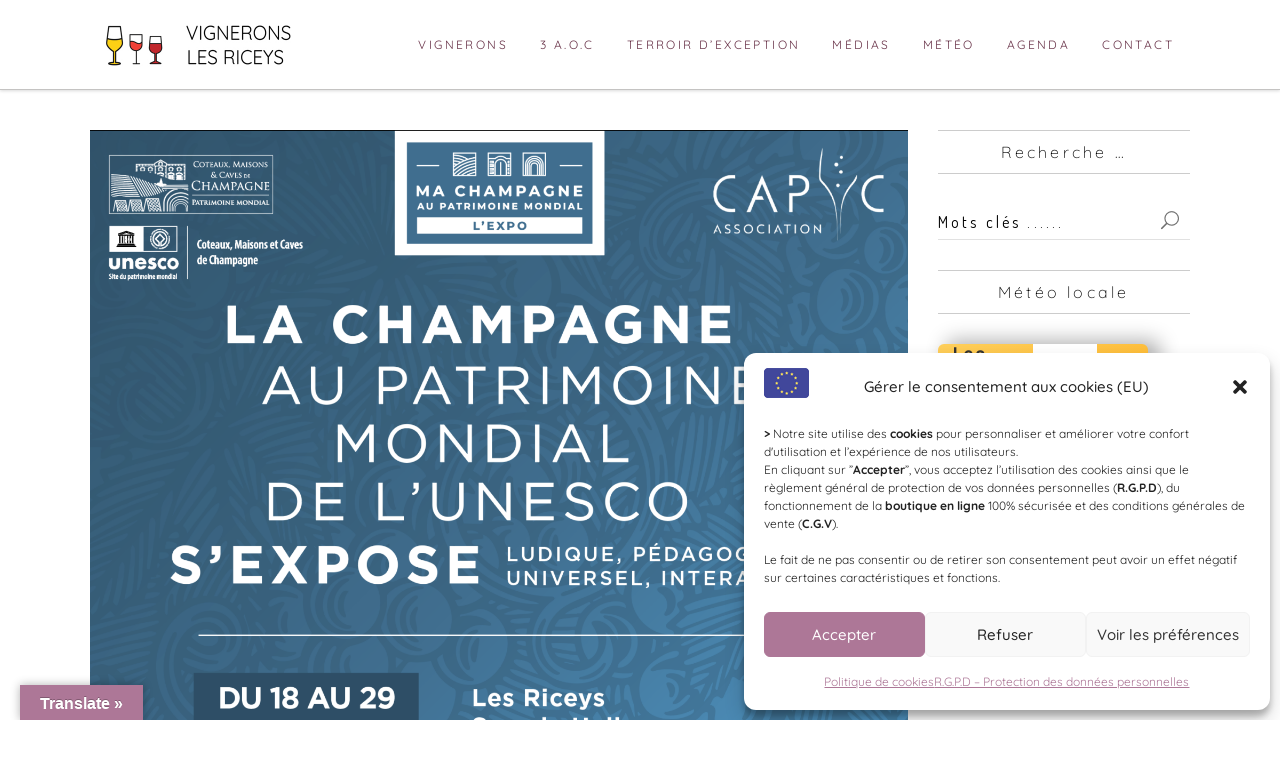

--- FILE ---
content_type: text/html; charset=UTF-8
request_url: https://www.vignerons-les-riceys.com/category/unesco/
body_size: 27614
content:
<!DOCTYPE html>
<html dir="ltr" lang="fr-FR" prefix="og: https://ogp.me/ns#">
<head>
    
        <meta charset="UTF-8"/>
        <link rel="profile" href="https://gmpg.org/xfn/11"/>
        
                <meta name="viewport" content="width=device-width,initial-scale=1,user-scalable=yes">
        <title>Unesco | VIGNERONS DES RICEYS</title>

		<!-- All in One SEO 4.9.2 - aioseo.com -->
	<meta name="robots" content="noindex, max-image-preview:large" />
	<link rel="canonical" href="https://www.vignerons-les-riceys.com/category/unesco/" />
	<meta name="generator" content="All in One SEO (AIOSEO) 4.9.2" />
		<script type="application/ld+json" class="aioseo-schema">
			{"@context":"https:\/\/schema.org","@graph":[{"@type":"BreadcrumbList","@id":"https:\/\/www.vignerons-les-riceys.com\/category\/unesco\/#breadcrumblist","itemListElement":[{"@type":"ListItem","@id":"https:\/\/www.vignerons-les-riceys.com#listItem","position":1,"name":"Accueil","item":"https:\/\/www.vignerons-les-riceys.com","nextItem":{"@type":"ListItem","@id":"https:\/\/www.vignerons-les-riceys.com\/category\/unesco\/#listItem","name":"Unesco"}},{"@type":"ListItem","@id":"https:\/\/www.vignerons-les-riceys.com\/category\/unesco\/#listItem","position":2,"name":"Unesco","previousItem":{"@type":"ListItem","@id":"https:\/\/www.vignerons-les-riceys.com#listItem","name":"Accueil"}}]},{"@type":"CollectionPage","@id":"https:\/\/www.vignerons-les-riceys.com\/category\/unesco\/#collectionpage","url":"https:\/\/www.vignerons-les-riceys.com\/category\/unesco\/","name":"Unesco | VIGNERONS DES RICEYS","inLanguage":"fr-FR","isPartOf":{"@id":"https:\/\/www.vignerons-les-riceys.com\/#website"},"breadcrumb":{"@id":"https:\/\/www.vignerons-les-riceys.com\/category\/unesco\/#breadcrumblist"}},{"@type":"Organization","@id":"https:\/\/www.vignerons-les-riceys.com\/#organization","name":"VIGNERONS DES RICEYS","description":"Plus grand terroir de Champagne !","url":"https:\/\/www.vignerons-les-riceys.com\/"},{"@type":"WebSite","@id":"https:\/\/www.vignerons-les-riceys.com\/#website","url":"https:\/\/www.vignerons-les-riceys.com\/","name":"VIGNERONS DES RICEYS","description":"Plus grand terroir de Champagne !","inLanguage":"fr-FR","publisher":{"@id":"https:\/\/www.vignerons-les-riceys.com\/#organization"}}]}
		</script>
		<!-- All in One SEO -->

<meta http-equiv="x-dns-prefetch-control" content="on">
<link href="https://app.ecwid.com" rel="preconnect" crossorigin />
<link href="https://ecomm.events" rel="preconnect" crossorigin />
<link href="https://d1q3axnfhmyveb.cloudfront.net" rel="preconnect" crossorigin />
<link href="https://dqzrr9k4bjpzk.cloudfront.net" rel="preconnect" crossorigin />
<link href="https://d1oxsl77a1kjht.cloudfront.net" rel="preconnect" crossorigin>
<link rel="preload" href="https://d1oxsl77a1kjht.cloudfront.net/css/new?hc=0&ownerid=4224089&frontendV2=true" as="style">
<link rel="amphtml" href="https://www.vignerons-les-riceys.com/category/unesco/amp/" /><meta name="generator" content="AMP for WP 1.1.10"/><link rel='dns-prefetch' href='//translate.google.com' />
<link rel='dns-prefetch' href='//maps.googleapis.com' />
<link rel='dns-prefetch' href='//www.googletagmanager.com' />
<link rel='dns-prefetch' href='//d1oxsl77a1kjht.cloudfront.net' />
<link rel='dns-prefetch' href='//fonts.googleapis.com' />
<link href='https://fonts.gstatic.com' crossorigin rel='preconnect' />
<link rel="alternate" type="application/rss+xml" title="VIGNERONS DES RICEYS &raquo; Flux" href="https://www.vignerons-les-riceys.com/feed/" />
<link rel="alternate" type="application/rss+xml" title="VIGNERONS DES RICEYS &raquo; Flux des commentaires" href="https://www.vignerons-les-riceys.com/comments/feed/" />
<link rel="alternate" type="application/rss+xml" title="VIGNERONS DES RICEYS &raquo; Flux de la catégorie Unesco" href="https://www.vignerons-les-riceys.com/category/unesco/feed/" />
<script type="text/javascript">var $TS_VCSC_CurrentPluginRelease = "5.5.1";var $TS_VCSC_CurrentComposerRelease = "5.4.7";var $TS_VCSC_Lightbox_Activated = true;var $TS_VCSC_Lightbox_Thumbs = "bottom";var $TS_VCSC_Lightbox_Thumbsize = 50;var $TS_VCSC_Lightbox_Animation = "random";var $TS_VCSC_Lightbox_Captions = "data-title";var $TS_VCSC_Lightbox_Closer = true;var $TS_VCSC_Lightbox_Durations = 5000;var $TS_VCSC_Lightbox_Share = false;var $TS_VCSC_Lightbox_Save = false;var $TS_VCSC_Lightbox_LoadAPIs = true;var $TS_VCSC_Lightbox_Social = "fb,tw,gp,pin";var $TS_VCSC_Lightbox_NoTouch = false;var $TS_VCSC_Lightbox_BGClose = true;var $TS_VCSC_Lightbox_NoHashes = true;var $TS_VCSC_Lightbox_Keyboard = true;var $TS_VCSC_Lightbox_FullScreen = true;var $TS_VCSC_Lightbox_Zoom = true;var $TS_VCSC_Lightbox_FXSpeed = 300;var $TS_VCSC_Lightbox_Scheme = "dark";var $TS_VCSC_Lightbox_Controls = "circle";var $TS_VCSC_Lightbox_URLColor = false;var $TS_VCSC_Lightbox_Backlight = "#ffffff";var $TS_VCSC_Lightbox_UseColor = false;var $TS_VCSC_Lightbox_Overlay = "#000000";var $TS_VCSC_Lightbox_Background = "";var $TS_VCSC_Lightbox_Repeat = "no-repeat";var $TS_VCSC_Lightbox_Noise = "";var $TS_VCSC_Lightbox_CORS = false;var $TS_VCSC_Lightbox_Tapping = true;var $TS_VCSC_Lightbox_ScrollBlock = "js";var $TS_VCSC_Lightbox_Protection = "none";var $TS_VCSC_Lightbox_HistoryClose = false;var $TS_VCSC_Lightbox_CustomScroll = true;var $TS_VCSC_Lightbox_HomeURL = "https://www.vignerons-les-riceys.com";var $TS_VCSC_Lightbox_LastScroll = 0;var $TS_VCSC_Lightbox_Showing = false;var $TS_VCSC_Lightbox_PrettyPhoto = false;var $TS_VCSC_Lightbox_AttachAllOther = false;var $TS_VCSC_Hammer_ReleaseNew = true;</script><link rel='stylesheet' id='vc_extensions_admin_individual_productcover-css' href='https://www.vignerons-les-riceys.com/wp-content/plugins/vc-extensions-productcover/css/admin_icon.css?ver=6.6.4' type='text/css' media='all' />
<link rel='stylesheet' id='wp-block-library-css' href='https://www.vignerons-les-riceys.com/wp-includes/css/dist/block-library/style.min.css?ver=6.6.4' type='text/css' media='all' />
<link rel='stylesheet' id='aioseo/css/src/vue/standalone/blocks/table-of-contents/global.scss-css' href='https://www.vignerons-les-riceys.com/wp-content/plugins/all-in-one-seo-pack/dist/Lite/assets/css/table-of-contents/global.e90f6d47.css?ver=4.9.2' type='text/css' media='all' />
<style id='classic-theme-styles-inline-css' type='text/css'>
/*! This file is auto-generated */
.wp-block-button__link{color:#fff;background-color:#32373c;border-radius:9999px;box-shadow:none;text-decoration:none;padding:calc(.667em + 2px) calc(1.333em + 2px);font-size:1.125em}.wp-block-file__button{background:#32373c;color:#fff;text-decoration:none}
</style>
<style id='global-styles-inline-css' type='text/css'>
:root{--wp--preset--aspect-ratio--square: 1;--wp--preset--aspect-ratio--4-3: 4/3;--wp--preset--aspect-ratio--3-4: 3/4;--wp--preset--aspect-ratio--3-2: 3/2;--wp--preset--aspect-ratio--2-3: 2/3;--wp--preset--aspect-ratio--16-9: 16/9;--wp--preset--aspect-ratio--9-16: 9/16;--wp--preset--color--black: #000000;--wp--preset--color--cyan-bluish-gray: #abb8c3;--wp--preset--color--white: #ffffff;--wp--preset--color--pale-pink: #f78da7;--wp--preset--color--vivid-red: #cf2e2e;--wp--preset--color--luminous-vivid-orange: #ff6900;--wp--preset--color--luminous-vivid-amber: #fcb900;--wp--preset--color--light-green-cyan: #7bdcb5;--wp--preset--color--vivid-green-cyan: #00d084;--wp--preset--color--pale-cyan-blue: #8ed1fc;--wp--preset--color--vivid-cyan-blue: #0693e3;--wp--preset--color--vivid-purple: #9b51e0;--wp--preset--gradient--vivid-cyan-blue-to-vivid-purple: linear-gradient(135deg,rgba(6,147,227,1) 0%,rgb(155,81,224) 100%);--wp--preset--gradient--light-green-cyan-to-vivid-green-cyan: linear-gradient(135deg,rgb(122,220,180) 0%,rgb(0,208,130) 100%);--wp--preset--gradient--luminous-vivid-amber-to-luminous-vivid-orange: linear-gradient(135deg,rgba(252,185,0,1) 0%,rgba(255,105,0,1) 100%);--wp--preset--gradient--luminous-vivid-orange-to-vivid-red: linear-gradient(135deg,rgba(255,105,0,1) 0%,rgb(207,46,46) 100%);--wp--preset--gradient--very-light-gray-to-cyan-bluish-gray: linear-gradient(135deg,rgb(238,238,238) 0%,rgb(169,184,195) 100%);--wp--preset--gradient--cool-to-warm-spectrum: linear-gradient(135deg,rgb(74,234,220) 0%,rgb(151,120,209) 20%,rgb(207,42,186) 40%,rgb(238,44,130) 60%,rgb(251,105,98) 80%,rgb(254,248,76) 100%);--wp--preset--gradient--blush-light-purple: linear-gradient(135deg,rgb(255,206,236) 0%,rgb(152,150,240) 100%);--wp--preset--gradient--blush-bordeaux: linear-gradient(135deg,rgb(254,205,165) 0%,rgb(254,45,45) 50%,rgb(107,0,62) 100%);--wp--preset--gradient--luminous-dusk: linear-gradient(135deg,rgb(255,203,112) 0%,rgb(199,81,192) 50%,rgb(65,88,208) 100%);--wp--preset--gradient--pale-ocean: linear-gradient(135deg,rgb(255,245,203) 0%,rgb(182,227,212) 50%,rgb(51,167,181) 100%);--wp--preset--gradient--electric-grass: linear-gradient(135deg,rgb(202,248,128) 0%,rgb(113,206,126) 100%);--wp--preset--gradient--midnight: linear-gradient(135deg,rgb(2,3,129) 0%,rgb(40,116,252) 100%);--wp--preset--font-size--small: 13px;--wp--preset--font-size--medium: 20px;--wp--preset--font-size--large: 36px;--wp--preset--font-size--x-large: 42px;--wp--preset--font-family--quicksand: Quicksand;--wp--preset--spacing--20: 0.44rem;--wp--preset--spacing--30: 0.67rem;--wp--preset--spacing--40: 1rem;--wp--preset--spacing--50: 1.5rem;--wp--preset--spacing--60: 2.25rem;--wp--preset--spacing--70: 3.38rem;--wp--preset--spacing--80: 5.06rem;--wp--preset--shadow--natural: 6px 6px 9px rgba(0, 0, 0, 0.2);--wp--preset--shadow--deep: 12px 12px 50px rgba(0, 0, 0, 0.4);--wp--preset--shadow--sharp: 6px 6px 0px rgba(0, 0, 0, 0.2);--wp--preset--shadow--outlined: 6px 6px 0px -3px rgba(255, 255, 255, 1), 6px 6px rgba(0, 0, 0, 1);--wp--preset--shadow--crisp: 6px 6px 0px rgba(0, 0, 0, 1);}:where(.is-layout-flex){gap: 0.5em;}:where(.is-layout-grid){gap: 0.5em;}body .is-layout-flex{display: flex;}.is-layout-flex{flex-wrap: wrap;align-items: center;}.is-layout-flex > :is(*, div){margin: 0;}body .is-layout-grid{display: grid;}.is-layout-grid > :is(*, div){margin: 0;}:where(.wp-block-columns.is-layout-flex){gap: 2em;}:where(.wp-block-columns.is-layout-grid){gap: 2em;}:where(.wp-block-post-template.is-layout-flex){gap: 1.25em;}:where(.wp-block-post-template.is-layout-grid){gap: 1.25em;}.has-black-color{color: var(--wp--preset--color--black) !important;}.has-cyan-bluish-gray-color{color: var(--wp--preset--color--cyan-bluish-gray) !important;}.has-white-color{color: var(--wp--preset--color--white) !important;}.has-pale-pink-color{color: var(--wp--preset--color--pale-pink) !important;}.has-vivid-red-color{color: var(--wp--preset--color--vivid-red) !important;}.has-luminous-vivid-orange-color{color: var(--wp--preset--color--luminous-vivid-orange) !important;}.has-luminous-vivid-amber-color{color: var(--wp--preset--color--luminous-vivid-amber) !important;}.has-light-green-cyan-color{color: var(--wp--preset--color--light-green-cyan) !important;}.has-vivid-green-cyan-color{color: var(--wp--preset--color--vivid-green-cyan) !important;}.has-pale-cyan-blue-color{color: var(--wp--preset--color--pale-cyan-blue) !important;}.has-vivid-cyan-blue-color{color: var(--wp--preset--color--vivid-cyan-blue) !important;}.has-vivid-purple-color{color: var(--wp--preset--color--vivid-purple) !important;}.has-black-background-color{background-color: var(--wp--preset--color--black) !important;}.has-cyan-bluish-gray-background-color{background-color: var(--wp--preset--color--cyan-bluish-gray) !important;}.has-white-background-color{background-color: var(--wp--preset--color--white) !important;}.has-pale-pink-background-color{background-color: var(--wp--preset--color--pale-pink) !important;}.has-vivid-red-background-color{background-color: var(--wp--preset--color--vivid-red) !important;}.has-luminous-vivid-orange-background-color{background-color: var(--wp--preset--color--luminous-vivid-orange) !important;}.has-luminous-vivid-amber-background-color{background-color: var(--wp--preset--color--luminous-vivid-amber) !important;}.has-light-green-cyan-background-color{background-color: var(--wp--preset--color--light-green-cyan) !important;}.has-vivid-green-cyan-background-color{background-color: var(--wp--preset--color--vivid-green-cyan) !important;}.has-pale-cyan-blue-background-color{background-color: var(--wp--preset--color--pale-cyan-blue) !important;}.has-vivid-cyan-blue-background-color{background-color: var(--wp--preset--color--vivid-cyan-blue) !important;}.has-vivid-purple-background-color{background-color: var(--wp--preset--color--vivid-purple) !important;}.has-black-border-color{border-color: var(--wp--preset--color--black) !important;}.has-cyan-bluish-gray-border-color{border-color: var(--wp--preset--color--cyan-bluish-gray) !important;}.has-white-border-color{border-color: var(--wp--preset--color--white) !important;}.has-pale-pink-border-color{border-color: var(--wp--preset--color--pale-pink) !important;}.has-vivid-red-border-color{border-color: var(--wp--preset--color--vivid-red) !important;}.has-luminous-vivid-orange-border-color{border-color: var(--wp--preset--color--luminous-vivid-orange) !important;}.has-luminous-vivid-amber-border-color{border-color: var(--wp--preset--color--luminous-vivid-amber) !important;}.has-light-green-cyan-border-color{border-color: var(--wp--preset--color--light-green-cyan) !important;}.has-vivid-green-cyan-border-color{border-color: var(--wp--preset--color--vivid-green-cyan) !important;}.has-pale-cyan-blue-border-color{border-color: var(--wp--preset--color--pale-cyan-blue) !important;}.has-vivid-cyan-blue-border-color{border-color: var(--wp--preset--color--vivid-cyan-blue) !important;}.has-vivid-purple-border-color{border-color: var(--wp--preset--color--vivid-purple) !important;}.has-vivid-cyan-blue-to-vivid-purple-gradient-background{background: var(--wp--preset--gradient--vivid-cyan-blue-to-vivid-purple) !important;}.has-light-green-cyan-to-vivid-green-cyan-gradient-background{background: var(--wp--preset--gradient--light-green-cyan-to-vivid-green-cyan) !important;}.has-luminous-vivid-amber-to-luminous-vivid-orange-gradient-background{background: var(--wp--preset--gradient--luminous-vivid-amber-to-luminous-vivid-orange) !important;}.has-luminous-vivid-orange-to-vivid-red-gradient-background{background: var(--wp--preset--gradient--luminous-vivid-orange-to-vivid-red) !important;}.has-very-light-gray-to-cyan-bluish-gray-gradient-background{background: var(--wp--preset--gradient--very-light-gray-to-cyan-bluish-gray) !important;}.has-cool-to-warm-spectrum-gradient-background{background: var(--wp--preset--gradient--cool-to-warm-spectrum) !important;}.has-blush-light-purple-gradient-background{background: var(--wp--preset--gradient--blush-light-purple) !important;}.has-blush-bordeaux-gradient-background{background: var(--wp--preset--gradient--blush-bordeaux) !important;}.has-luminous-dusk-gradient-background{background: var(--wp--preset--gradient--luminous-dusk) !important;}.has-pale-ocean-gradient-background{background: var(--wp--preset--gradient--pale-ocean) !important;}.has-electric-grass-gradient-background{background: var(--wp--preset--gradient--electric-grass) !important;}.has-midnight-gradient-background{background: var(--wp--preset--gradient--midnight) !important;}.has-small-font-size{font-size: var(--wp--preset--font-size--small) !important;}.has-medium-font-size{font-size: var(--wp--preset--font-size--medium) !important;}.has-large-font-size{font-size: var(--wp--preset--font-size--large) !important;}.has-x-large-font-size{font-size: var(--wp--preset--font-size--x-large) !important;}.has-quicksand-font-family{font-family: var(--wp--preset--font-family--quicksand) !important;}
:where(.wp-block-post-template.is-layout-flex){gap: 1.25em;}:where(.wp-block-post-template.is-layout-grid){gap: 1.25em;}
:where(.wp-block-columns.is-layout-flex){gap: 2em;}:where(.wp-block-columns.is-layout-grid){gap: 2em;}
:root :where(.wp-block-pullquote){font-size: 1.5em;line-height: 1.6;}
</style>
<link rel='stylesheet' id='contact-form-7-css' href='https://www.vignerons-les-riceys.com/wp-content/plugins/contact-form-7/includes/css/styles.css?ver=6.0.6' type='text/css' media='all' />
<link rel='stylesheet' id='ecwid-css-css' href='https://www.vignerons-les-riceys.com/wp-content/plugins/ecwid-shopping-cart/css/frontend.css?ver=7.0.5' type='text/css' media='all' />
<link rel='stylesheet' id='ecwid-static-page-0-css' href='https://d1oxsl77a1kjht.cloudfront.net/css/new?hc=0&#038;ownerid=4224089&#038;frontendV2=true' type='text/css' media='all' />
<link rel='stylesheet' id='google-language-translator-css' href='https://www.vignerons-les-riceys.com/wp-content/plugins/google-language-translator/css/style.css?ver=6.0.20' type='text/css' media='' />
<link rel='stylesheet' id='glt-toolbar-styles-css' href='https://www.vignerons-les-riceys.com/wp-content/plugins/google-language-translator/css/toolbar.css?ver=6.0.20' type='text/css' media='' />
<link rel='stylesheet' id='ipanorama_ipanorama-css' href='https://www.vignerons-les-riceys.com/wp-content/plugins/ipanorama/lib/ipanorama.css?ver=1.3.8' type='text/css' media='all' />
<link rel='stylesheet' id='bwg_fonts-css' href='https://www.vignerons-les-riceys.com/wp-content/plugins/photo-gallery/css/bwg-fonts/fonts.css?ver=0.0.1' type='text/css' media='all' />
<link rel='stylesheet' id='sumoselect-css' href='https://www.vignerons-les-riceys.com/wp-content/plugins/photo-gallery/css/sumoselect.min.css?ver=3.0.3' type='text/css' media='all' />
<link rel='stylesheet' id='mCustomScrollbar-css' href='https://www.vignerons-les-riceys.com/wp-content/plugins/photo-gallery/css/jquery.mCustomScrollbar.min.css?ver=2.5.63' type='text/css' media='all' />
<link rel='stylesheet' id='bwg_googlefonts-css' href='https://fonts.googleapis.com/css?family=Ubuntu&#038;subset=greek,latin,greek-ext,vietnamese,cyrillic-ext,latin-ext,cyrillic' type='text/css' media='all' />
<link rel='stylesheet' id='bwg_frontend-css' href='https://www.vignerons-les-riceys.com/wp-content/plugins/photo-gallery/css/styles.min.css?ver=2.5.63' type='text/css' media='all' />
<link rel='stylesheet' id='rfbwp-fontawesome-css' href='https://www.vignerons-les-riceys.com/wp-content/plugins/responsive-flipbook/assets/fonts/font-awesome.css?ver=6.6.4' type='text/css' media='all' />
<link rel='stylesheet' id='rfbwp-et_icons-css' href='https://www.vignerons-les-riceys.com/wp-content/plugins/responsive-flipbook/assets/fonts/et-icons.css?ver=6.6.4' type='text/css' media='all' />
<link rel='stylesheet' id='rfbwp-et_line-css' href='https://www.vignerons-les-riceys.com/wp-content/plugins/responsive-flipbook/assets/fonts/et-line.css?ver=6.6.4' type='text/css' media='all' />
<link rel='stylesheet' id='rfbwp-styles-css' href='https://www.vignerons-les-riceys.com/wp-content/plugins/responsive-flipbook/assets/css/style.min.css?ver=6.6.4' type='text/css' media='all' />
<link rel='stylesheet' id='rs-plugin-settings-css' href='https://www.vignerons-les-riceys.com/wp-content/plugins/revslider/public/assets/css/settings.css?ver=5.4.8.2' type='text/css' media='all' />
<style id='rs-plugin-settings-inline-css' type='text/css'>
#rs-demo-id {}
</style>
<link rel='stylesheet' id='wpos-font-awesome-css' href='https://www.vignerons-les-riceys.com/wp-content/plugins/slider-and-carousel-plus-widget-for-instagram/assets/css/font-awesome.min.css?ver=1.9.3' type='text/css' media='all' />
<link rel='stylesheet' id='wpos-magnific-style-css' href='https://www.vignerons-les-riceys.com/wp-content/plugins/slider-and-carousel-plus-widget-for-instagram/assets/css/magnific-popup.css?ver=1.9.3' type='text/css' media='all' />
<link rel='stylesheet' id='wpos-slick-style-css' href='https://www.vignerons-les-riceys.com/wp-content/plugins/slider-and-carousel-plus-widget-for-instagram/assets/css/slick.css?ver=1.9.3' type='text/css' media='all' />
<link rel='stylesheet' id='iscwp-public-css-css' href='https://www.vignerons-les-riceys.com/wp-content/plugins/slider-and-carousel-plus-widget-for-instagram/assets/css/iscwp-public.css?ver=1.9.3' type='text/css' media='all' />
<link rel='stylesheet' id='tweet_slide_bx_css-css' href='https://www.vignerons-les-riceys.com/wp-content/plugins/tweet-slide/assets/css/jquery.bxslider.css?ver=6.6.4' type='text/css' media='all' />
<link rel='stylesheet' id='tweet_slide_style_css-css' href='https://www.vignerons-les-riceys.com/wp-content/plugins/tweet-slide/assets/css/tweet_slide_style.css?ver=6.6.4' type='text/css' media='all' />
<link rel='stylesheet' id='wpcloudy-css' href='https://www.vignerons-les-riceys.com/wp-content/plugins/wp-cloudy/css/wpcloudy.min.css?ver=6.6.4' type='text/css' media='all' />
<link rel='stylesheet' id='cmplz-general-css' href='https://www.vignerons-les-riceys.com/wp-content/plugins/complianz-gdpr/assets/css/cookieblocker.min.css?ver=1767619637' type='text/css' media='all' />
<link rel='stylesheet' id='shade_edge_default_style-css' href='https://www.vignerons-les-riceys.com/wp-content/themes/shade/style.css?ver=6.6.4' type='text/css' media='all' />
<link rel='stylesheet' id='shade_edge_modules-css' href='https://www.vignerons-les-riceys.com/wp-content/themes/shade/assets/css/modules.min.css?ver=6.6.4' type='text/css' media='all' />
<style id='shade_edge_modules-inline-css' type='text/css'>
/* generated in /home/vigneron/www/2018/wp-content/themes/shade/framework/admin/options/general/map.php shade_edge_page_general_style function */
.archive.edgt-paspartu-enabled .edgt-wrapper { background-color: #dd3333;}

/* generated in /home/vigneron/www/2018/wp-content/themes/shade/framework/modules/search/search-functions.php shade_edge_search_styles function */
.edgt-fullscreen-search-holder { background-color: #000;}


</style>
<link rel='stylesheet' id='edgt_font_awesome-css' href='https://www.vignerons-les-riceys.com/wp-content/themes/shade/assets/css/font-awesome/css/font-awesome.min.css?ver=6.6.4' type='text/css' media='all' />
<link rel='stylesheet' id='edgt_font_elegant-css' href='https://www.vignerons-les-riceys.com/wp-content/themes/shade/assets/css/elegant-icons/style.min.css?ver=6.6.4' type='text/css' media='all' />
<link rel='stylesheet' id='edgt_ion_icons-css' href='https://www.vignerons-les-riceys.com/wp-content/themes/shade/assets/css/ion-icons/css/ionicons.min.css?ver=6.6.4' type='text/css' media='all' />
<link rel='stylesheet' id='edgt_linea_icons-css' href='https://www.vignerons-les-riceys.com/wp-content/themes/shade/assets/css/linea-icons/style.css?ver=6.6.4' type='text/css' media='all' />
<link rel='stylesheet' id='edgt_simple_line_icons-css' href='https://www.vignerons-les-riceys.com/wp-content/themes/shade/assets/css/simple-line-icons/simple-line-icons.css?ver=6.6.4' type='text/css' media='all' />
<link rel='stylesheet' id='mediaelement-css' href='https://www.vignerons-les-riceys.com/wp-includes/js/mediaelement/mediaelementplayer-legacy.min.css?ver=4.2.17' type='text/css' media='all' />
<link rel='stylesheet' id='wp-mediaelement-css' href='https://www.vignerons-les-riceys.com/wp-includes/js/mediaelement/wp-mediaelement.min.css?ver=6.6.4' type='text/css' media='all' />
<link rel='stylesheet' id='shade_edge_style_dynamic-css' href='https://www.vignerons-les-riceys.com/wp-content/themes/shade/assets/css/style_dynamic.css?ver=1674143327' type='text/css' media='all' />
<link rel='stylesheet' id='shade_edge_modules_responsive-css' href='https://www.vignerons-les-riceys.com/wp-content/themes/shade/assets/css/modules-responsive.min.css?ver=6.6.4' type='text/css' media='all' />
<link rel='stylesheet' id='shade_edge_style_dynamic_responsive-css' href='https://www.vignerons-les-riceys.com/wp-content/themes/shade/assets/css/style_dynamic_responsive.css?ver=1674143327' type='text/css' media='all' />
<link rel='stylesheet' id='shade_edge_google_fonts-css' href='https://fonts.googleapis.com/css?family=Dosis%3A200%2C300%2C400%7CRoboto%3A200%2C300%2C400%7CQuicksand%3A200%2C300%2C400&#038;subset=latin-ext&#038;ver=1.0.0' type='text/css' media='all' />
<script type="text/javascript" src="https://www.vignerons-les-riceys.com/wp-includes/js/jquery/jquery.min.js?ver=3.7.1" id="jquery-core-js"></script>
<script type="text/javascript" src="https://www.vignerons-les-riceys.com/wp-includes/js/jquery/jquery-migrate.min.js?ver=3.4.1" id="jquery-migrate-js"></script>
<script type="text/javascript" src="https://www.vignerons-les-riceys.com/wp-content/plugins/photo-gallery/js/jquery.sumoselect.min.js?ver=3.0.3" id="sumoselect-js"></script>
<script type="text/javascript" src="https://www.vignerons-les-riceys.com/wp-content/plugins/photo-gallery/js/jquery.mobile.min.js?ver=1.3.2" id="jquery-mobile-js"></script>
<script type="text/javascript" src="https://www.vignerons-les-riceys.com/wp-content/plugins/photo-gallery/js/jquery.mCustomScrollbar.concat.min.js?ver=2.5.63" id="mCustomScrollbar-js"></script>
<script type="text/javascript" src="https://www.vignerons-les-riceys.com/wp-content/plugins/photo-gallery/js/jquery.fullscreen-0.4.1.min.js?ver=0.4.1" id="jquery-fullscreen-js"></script>
<script type="text/javascript" id="bwg_frontend-js-extra">
/* <![CDATA[ */
var bwg_objectsL10n = {"bwg_field_required":"field is required.","bwg_mail_validation":"Ce n'est pas une adresse email valide. ","bwg_search_result":"Il n'y a pas d'images correspondant \u00e0 votre recherche.","bwg_select_tag":"Select Tag","bwg_order_by":"Order Par","bwg_search":"Recherche","bwg_show_ecommerce":"Show Ecommerce","bwg_hide_ecommerce":"Hide Ecommerce","bwg_show_comments":"Afficher les commentaires","bwg_hide_comments":"Masquer les commentaires","bwg_restore":"Restaurer","bwg_maximize":"Maximisez","bwg_fullscreen":"Plein \u00e9cran","bwg_exit_fullscreen":"Quitter plein \u00e9cran","bwg_search_tag":"Mots cl\u00e9s ......","bwg_tag_no_match":"No tags found","bwg_all_tags_selected":"All tags selected","bwg_tags_selected":"tags selected","play":"Lecture","pause":"Pause","is_pro":"1","bwg_play":"Lecture","bwg_pause":"Pause","bwg_hide_info":"Masquer info","bwg_show_info":"Afficher infos","bwg_hide_rating":"Masquer note","bwg_show_rating":"Afficher les classifications","ok":"Ok","cancel":"Cancel","select_all":"Select all","lazy_load":"0","lazy_loader":"https:\/\/www.vignerons-les-riceys.com\/wp-content\/plugins\/photo-gallery\/images\/ajax_loader.png","front_ajax":"0"};
/* ]]> */
</script>
<script type="text/javascript" src="https://www.vignerons-les-riceys.com/wp-content/plugins/photo-gallery/js/scripts.min.js?ver=2.5.63" id="bwg_frontend-js"></script>
<script type="text/javascript" id="ion-sound-js-extra">
/* <![CDATA[ */
var mpcthLocalize = {"soundsPath":"https:\/\/www.vignerons-les-riceys.com\/wp-content\/plugins\/responsive-flipbook\/assets\/sounds\/","downloadPath":"https:\/\/www.vignerons-les-riceys.com\/wp-content\/plugins\/responsive-flipbook\/includes\/download.php?file="};
/* ]]> */
</script>
<script type="text/javascript" src="https://www.vignerons-les-riceys.com/wp-content/plugins/responsive-flipbook/assets/js/ion.sound.min.js?ver=6.6.4" id="ion-sound-js"></script>
<script type="text/javascript" src="https://www.vignerons-les-riceys.com/wp-content/plugins/responsive-flipbook/assets/js/jquery.doubletap.js?ver=6.6.4" id="jquery-doubletab-js"></script>
<script type="text/javascript" src="https://www.vignerons-les-riceys.com/wp-content/plugins/revslider/public/assets/js/jquery.themepunch.tools.min.js?ver=5.4.8.2" id="tp-tools-js"></script>
<script type="text/javascript" src="https://www.vignerons-les-riceys.com/wp-content/plugins/revslider/public/assets/js/jquery.themepunch.revolution.min.js?ver=5.4.8.2" id="revmin-js"></script>

<!-- Extrait de code de la balise Google (gtag.js) ajouté par Site Kit -->
<!-- Extrait Google Analytics ajouté par Site Kit -->
<script type="text/javascript" src="https://www.googletagmanager.com/gtag/js?id=GT-TB7TQ5H" id="google_gtagjs-js" async></script>
<script type="text/javascript" id="google_gtagjs-js-after">
/* <![CDATA[ */
window.dataLayer = window.dataLayer || [];function gtag(){dataLayer.push(arguments);}
gtag("set","linker",{"domains":["www.vignerons-les-riceys.com"]});
gtag("js", new Date());
gtag("set", "developer_id.dZTNiMT", true);
gtag("config", "GT-TB7TQ5H");
 window._googlesitekit = window._googlesitekit || {}; window._googlesitekit.throttledEvents = []; window._googlesitekit.gtagEvent = (name, data) => { var key = JSON.stringify( { name, data } ); if ( !! window._googlesitekit.throttledEvents[ key ] ) { return; } window._googlesitekit.throttledEvents[ key ] = true; setTimeout( () => { delete window._googlesitekit.throttledEvents[ key ]; }, 5 ); gtag( "event", name, { ...data, event_source: "site-kit" } ); }; 
/* ]]> */
</script>
<link rel="https://api.w.org/" href="https://www.vignerons-les-riceys.com/wp-json/" /><link rel="alternate" title="JSON" type="application/json" href="https://www.vignerons-les-riceys.com/wp-json/wp/v2/categories/7" /><link rel="EditURI" type="application/rsd+xml" title="RSD" href="https://www.vignerons-les-riceys.com/xmlrpc.php?rsd" />
<meta name="generator" content="WordPress 6.6.4" />
<script data-cfasync="false" data-no-optimize="1" type="text/javascript">
window.ec = window.ec || Object()
window.ec.config = window.ec.config || Object();
window.ec.config.enable_canonical_urls = true;

</script>
<style>p.hello{font-size:12px;color:darkgray;}#google_language_translator,#flags{text-align:left;}#google_language_translator{clear:both;}#flags{width:165px;}#flags a{display:inline-block;margin-right:2px;}#google_language_translator{width:auto!important;}div.skiptranslate.goog-te-gadget{display:inline!important;}.goog-tooltip{display: none!important;}.goog-tooltip:hover{display: none!important;}.goog-text-highlight{background-color:transparent!important;border:none!important;box-shadow:none!important;}#google_language_translator select.goog-te-combo{color:#32373c;}div.skiptranslate{display:none!important;}body{top:0px!important;}#goog-gt-{display:none!important;}font font{background-color:transparent!important;box-shadow:none!important;position:initial!important;}#glt-translate-trigger{left:20px;right:auto;}#glt-translate-trigger > span{color:#ffffff;}#glt-translate-trigger{background:#ad7797;}.goog-te-gadget .goog-te-combo{width:100%;}</style><meta name="generator" content="Site Kit by Google 1.168.0" /><!--[if lt IE 9]><script>var rfbwp_ie_8 = true;</script><![endif]-->			<style>.cmplz-hidden {
					display: none !important;
				}</style><link rel="apple-touch-icon" sizes="72x72" href="/wp-content/uploads/fbrfg/apple-touch-icon.png?v=bOMAA84o8p">
<link rel="icon" type="image/png" sizes="32x32" href="/wp-content/uploads/fbrfg/favicon-32x32.png?v=bOMAA84o8p">
<link rel="icon" type="image/png" sizes="16x16" href="/wp-content/uploads/fbrfg/favicon-16x16.png?v=bOMAA84o8p">
<link rel="manifest" href="/wp-content/uploads/fbrfg/site.webmanifest?v=bOMAA84o8p">
<link rel="mask-icon" href="/wp-content/uploads/fbrfg/safari-pinned-tab.svg?v=bOMAA84o8p" color="#5bbad5">
<link rel="shortcut icon" href="/wp-content/uploads/fbrfg/favicon.ico?v=bOMAA84o8p">
<meta name="msapplication-TileColor" content="#da532c">
<meta name="msapplication-config" content="/wp-content/uploads/fbrfg/browserconfig.xml?v=bOMAA84o8p">
<meta name="theme-color" content="#ffffff"><style type="text/css">.recentcomments a{display:inline !important;padding:0 !important;margin:0 !important;}</style><meta name="generator" content="Powered by WPBakery Page Builder - drag and drop page builder for WordPress."/>
<!--[if lte IE 9]><link rel="stylesheet" type="text/css" href="https://www.vignerons-les-riceys.com/wp-content/plugins/js_composer/assets/css/vc_lte_ie9.min.css" media="screen"><![endif]--><meta name="generator" content="Powered by Slider Revolution 5.4.8.2 - responsive, Mobile-Friendly Slider Plugin for WordPress with comfortable drag and drop interface." />
<script type="text/javascript">function setREVStartSize(e){									
						try{ e.c=jQuery(e.c);var i=jQuery(window).width(),t=9999,r=0,n=0,l=0,f=0,s=0,h=0;
							if(e.responsiveLevels&&(jQuery.each(e.responsiveLevels,function(e,f){f>i&&(t=r=f,l=e),i>f&&f>r&&(r=f,n=e)}),t>r&&(l=n)),f=e.gridheight[l]||e.gridheight[0]||e.gridheight,s=e.gridwidth[l]||e.gridwidth[0]||e.gridwidth,h=i/s,h=h>1?1:h,f=Math.round(h*f),"fullscreen"==e.sliderLayout){var u=(e.c.width(),jQuery(window).height());if(void 0!=e.fullScreenOffsetContainer){var c=e.fullScreenOffsetContainer.split(",");if (c) jQuery.each(c,function(e,i){u=jQuery(i).length>0?u-jQuery(i).outerHeight(!0):u}),e.fullScreenOffset.split("%").length>1&&void 0!=e.fullScreenOffset&&e.fullScreenOffset.length>0?u-=jQuery(window).height()*parseInt(e.fullScreenOffset,0)/100:void 0!=e.fullScreenOffset&&e.fullScreenOffset.length>0&&(u-=parseInt(e.fullScreenOffset,0))}f=u}else void 0!=e.minHeight&&f<e.minHeight&&(f=e.minHeight);e.c.closest(".rev_slider_wrapper").css({height:f})					
						}catch(d){console.log("Failure at Presize of Slider:"+d)}						
					};</script>
<noscript><style type="text/css"> .wpb_animate_when_almost_visible { opacity: 1; }</style></noscript>	<!-- Fonts Plugin CSS - https://fontsplugin.com/ -->
	<style>
		/* Cached: January 23, 2026 at 5:54pm */
/* vietnamese */
@font-face {
  font-family: 'Quicksand';
  font-style: normal;
  font-weight: 300;
  font-display: swap;
  src: url(https://fonts.gstatic.com/s/quicksand/v37/6xKtdSZaM9iE8KbpRA_hJFQNcOM.woff2) format('woff2');
  unicode-range: U+0102-0103, U+0110-0111, U+0128-0129, U+0168-0169, U+01A0-01A1, U+01AF-01B0, U+0300-0301, U+0303-0304, U+0308-0309, U+0323, U+0329, U+1EA0-1EF9, U+20AB;
}
/* latin-ext */
@font-face {
  font-family: 'Quicksand';
  font-style: normal;
  font-weight: 300;
  font-display: swap;
  src: url(https://fonts.gstatic.com/s/quicksand/v37/6xKtdSZaM9iE8KbpRA_hJVQNcOM.woff2) format('woff2');
  unicode-range: U+0100-02BA, U+02BD-02C5, U+02C7-02CC, U+02CE-02D7, U+02DD-02FF, U+0304, U+0308, U+0329, U+1D00-1DBF, U+1E00-1E9F, U+1EF2-1EFF, U+2020, U+20A0-20AB, U+20AD-20C0, U+2113, U+2C60-2C7F, U+A720-A7FF;
}
/* latin */
@font-face {
  font-family: 'Quicksand';
  font-style: normal;
  font-weight: 300;
  font-display: swap;
  src: url(https://fonts.gstatic.com/s/quicksand/v37/6xKtdSZaM9iE8KbpRA_hK1QN.woff2) format('woff2');
  unicode-range: U+0000-00FF, U+0131, U+0152-0153, U+02BB-02BC, U+02C6, U+02DA, U+02DC, U+0304, U+0308, U+0329, U+2000-206F, U+20AC, U+2122, U+2191, U+2193, U+2212, U+2215, U+FEFF, U+FFFD;
}
/* vietnamese */
@font-face {
  font-family: 'Quicksand';
  font-style: normal;
  font-weight: 400;
  font-display: swap;
  src: url(https://fonts.gstatic.com/s/quicksand/v37/6xKtdSZaM9iE8KbpRA_hJFQNcOM.woff2) format('woff2');
  unicode-range: U+0102-0103, U+0110-0111, U+0128-0129, U+0168-0169, U+01A0-01A1, U+01AF-01B0, U+0300-0301, U+0303-0304, U+0308-0309, U+0323, U+0329, U+1EA0-1EF9, U+20AB;
}
/* latin-ext */
@font-face {
  font-family: 'Quicksand';
  font-style: normal;
  font-weight: 400;
  font-display: swap;
  src: url(https://fonts.gstatic.com/s/quicksand/v37/6xKtdSZaM9iE8KbpRA_hJVQNcOM.woff2) format('woff2');
  unicode-range: U+0100-02BA, U+02BD-02C5, U+02C7-02CC, U+02CE-02D7, U+02DD-02FF, U+0304, U+0308, U+0329, U+1D00-1DBF, U+1E00-1E9F, U+1EF2-1EFF, U+2020, U+20A0-20AB, U+20AD-20C0, U+2113, U+2C60-2C7F, U+A720-A7FF;
}
/* latin */
@font-face {
  font-family: 'Quicksand';
  font-style: normal;
  font-weight: 400;
  font-display: swap;
  src: url(https://fonts.gstatic.com/s/quicksand/v37/6xKtdSZaM9iE8KbpRA_hK1QN.woff2) format('woff2');
  unicode-range: U+0000-00FF, U+0131, U+0152-0153, U+02BB-02BC, U+02C6, U+02DA, U+02DC, U+0304, U+0308, U+0329, U+2000-206F, U+20AC, U+2122, U+2191, U+2193, U+2212, U+2215, U+FEFF, U+FFFD;
}
/* vietnamese */
@font-face {
  font-family: 'Quicksand';
  font-style: normal;
  font-weight: 500;
  font-display: swap;
  src: url(https://fonts.gstatic.com/s/quicksand/v37/6xKtdSZaM9iE8KbpRA_hJFQNcOM.woff2) format('woff2');
  unicode-range: U+0102-0103, U+0110-0111, U+0128-0129, U+0168-0169, U+01A0-01A1, U+01AF-01B0, U+0300-0301, U+0303-0304, U+0308-0309, U+0323, U+0329, U+1EA0-1EF9, U+20AB;
}
/* latin-ext */
@font-face {
  font-family: 'Quicksand';
  font-style: normal;
  font-weight: 500;
  font-display: swap;
  src: url(https://fonts.gstatic.com/s/quicksand/v37/6xKtdSZaM9iE8KbpRA_hJVQNcOM.woff2) format('woff2');
  unicode-range: U+0100-02BA, U+02BD-02C5, U+02C7-02CC, U+02CE-02D7, U+02DD-02FF, U+0304, U+0308, U+0329, U+1D00-1DBF, U+1E00-1E9F, U+1EF2-1EFF, U+2020, U+20A0-20AB, U+20AD-20C0, U+2113, U+2C60-2C7F, U+A720-A7FF;
}
/* latin */
@font-face {
  font-family: 'Quicksand';
  font-style: normal;
  font-weight: 500;
  font-display: swap;
  src: url(https://fonts.gstatic.com/s/quicksand/v37/6xKtdSZaM9iE8KbpRA_hK1QN.woff2) format('woff2');
  unicode-range: U+0000-00FF, U+0131, U+0152-0153, U+02BB-02BC, U+02C6, U+02DA, U+02DC, U+0304, U+0308, U+0329, U+2000-206F, U+20AC, U+2122, U+2191, U+2193, U+2212, U+2215, U+FEFF, U+FFFD;
}
/* vietnamese */
@font-face {
  font-family: 'Quicksand';
  font-style: normal;
  font-weight: 600;
  font-display: swap;
  src: url(https://fonts.gstatic.com/s/quicksand/v37/6xKtdSZaM9iE8KbpRA_hJFQNcOM.woff2) format('woff2');
  unicode-range: U+0102-0103, U+0110-0111, U+0128-0129, U+0168-0169, U+01A0-01A1, U+01AF-01B0, U+0300-0301, U+0303-0304, U+0308-0309, U+0323, U+0329, U+1EA0-1EF9, U+20AB;
}
/* latin-ext */
@font-face {
  font-family: 'Quicksand';
  font-style: normal;
  font-weight: 600;
  font-display: swap;
  src: url(https://fonts.gstatic.com/s/quicksand/v37/6xKtdSZaM9iE8KbpRA_hJVQNcOM.woff2) format('woff2');
  unicode-range: U+0100-02BA, U+02BD-02C5, U+02C7-02CC, U+02CE-02D7, U+02DD-02FF, U+0304, U+0308, U+0329, U+1D00-1DBF, U+1E00-1E9F, U+1EF2-1EFF, U+2020, U+20A0-20AB, U+20AD-20C0, U+2113, U+2C60-2C7F, U+A720-A7FF;
}
/* latin */
@font-face {
  font-family: 'Quicksand';
  font-style: normal;
  font-weight: 600;
  font-display: swap;
  src: url(https://fonts.gstatic.com/s/quicksand/v37/6xKtdSZaM9iE8KbpRA_hK1QN.woff2) format('woff2');
  unicode-range: U+0000-00FF, U+0131, U+0152-0153, U+02BB-02BC, U+02C6, U+02DA, U+02DC, U+0304, U+0308, U+0329, U+2000-206F, U+20AC, U+2122, U+2191, U+2193, U+2212, U+2215, U+FEFF, U+FFFD;
}
/* vietnamese */
@font-face {
  font-family: 'Quicksand';
  font-style: normal;
  font-weight: 700;
  font-display: swap;
  src: url(https://fonts.gstatic.com/s/quicksand/v37/6xKtdSZaM9iE8KbpRA_hJFQNcOM.woff2) format('woff2');
  unicode-range: U+0102-0103, U+0110-0111, U+0128-0129, U+0168-0169, U+01A0-01A1, U+01AF-01B0, U+0300-0301, U+0303-0304, U+0308-0309, U+0323, U+0329, U+1EA0-1EF9, U+20AB;
}
/* latin-ext */
@font-face {
  font-family: 'Quicksand';
  font-style: normal;
  font-weight: 700;
  font-display: swap;
  src: url(https://fonts.gstatic.com/s/quicksand/v37/6xKtdSZaM9iE8KbpRA_hJVQNcOM.woff2) format('woff2');
  unicode-range: U+0100-02BA, U+02BD-02C5, U+02C7-02CC, U+02CE-02D7, U+02DD-02FF, U+0304, U+0308, U+0329, U+1D00-1DBF, U+1E00-1E9F, U+1EF2-1EFF, U+2020, U+20A0-20AB, U+20AD-20C0, U+2113, U+2C60-2C7F, U+A720-A7FF;
}
/* latin */
@font-face {
  font-family: 'Quicksand';
  font-style: normal;
  font-weight: 700;
  font-display: swap;
  src: url(https://fonts.gstatic.com/s/quicksand/v37/6xKtdSZaM9iE8KbpRA_hK1QN.woff2) format('woff2');
  unicode-range: U+0000-00FF, U+0131, U+0152-0153, U+02BB-02BC, U+02C6, U+02DA, U+02DC, U+0304, U+0308, U+0329, U+2000-206F, U+20AC, U+2122, U+2191, U+2193, U+2212, U+2215, U+FEFF, U+FFFD;
}

:root {
--font-base: Quicksand;
--font-headings: Quicksand;
--font-input: Quicksand;
}
#qodef-page-wrapper, body, #content, .entry-content, .post-content, .page-content, .post-excerpt, .entry-summary, .entry-excerpt, .widget-area, .widget, .sidebar, #sidebar, footer, .footer, #footer, .site-footer {
font-family: "Quicksand";
 }
#site-title, .site-title, #site-title a, .site-title a, .entry-title, .entry-title a, h1, h2, h3, h4, h5, h6, .widget-title, .elementor-heading-title {
font-family: "Quicksand";
 }
button, .button, input, select, textarea, .wp-block-button, .wp-block-button__link {
font-family: "Quicksand";
 }
#site-title, .site-title, #site-title a, .site-title a, #site-logo, #site-logo a, #logo, #logo a, .logo, .logo a, .wp-block-site-title, .wp-block-site-title a {
font-family: "Quicksand";
 }
#site-description, .site-description, #site-tagline, .site-tagline, .wp-block-site-tagline {
font-family: "Quicksand";
 }
.menu, .page_item a, .menu-item a, .wp-block-navigation, .wp-block-navigation-item__content {
font-family: "Quicksand";
 }
#qodef-page-content, #qodef-page-content p, .entry-content, .entry-content p, .post-content, .page-content, .post-excerpt, .entry-summary, .entry-excerpt, .excerpt, .excerpt p, .type-post p, .type-page p {
font-family: "Quicksand";
 }
#qodef-page-content h1, .entry-title, .entry-title a, .post-title, .post-title a, .page-title, .entry-content h1, #content h1, .type-post h1, .type-page h1 {
font-family: "Quicksand";
 }
#qodef-page-content h2, .entry-content h2, .post-content h2, .page-content h2, #content h2, .type-post h2, .type-page h2 {
font-family: "Quicksand";
 }
#qodef-page-content h3, .entry-content h3, .post-content h3, .page-content h3, #content h3, .type-post h3, .type-page h3 {
font-family: "Quicksand";
 }
#qodef-page-content h4, .entry-content h4, .post-content h4, .page-content h4, #content h4, .type-post h4, .type-page h4 {
font-family: "Quicksand";
 }
#qodef-page-content h5, .entry-content h5, .post-content h5, .page-content h5, #content h5, .type-post h5, .type-page h5 {
font-family: "Quicksand";
 }
#qodef-page-content h6, .entry-content h6, .post-content h6, .page-content h6, #content h6, .type-post h6, .type-page h6 {
font-family: "Quicksand";
 }
.widget-title, .widget-area h1, .widget-area h2, .widget-area h3, .widget-area h4, .widget-area h5, .widget-area h6, #secondary h1, #secondary h2, #secondary h3, #secondary h4, #secondary h5, #secondary h6 {
font-family: "Quicksand";
 }
.widget-area, .widget, .sidebar, #sidebar, #secondary {
font-family: "Quicksand";
 }
footer h1, footer h2, footer h3, footer h4, footer h5, footer h6, .footer h1, .footer h2, .footer h3, .footer h4, .footer h5, .footer h6, #footer h1, #footer h2, #footer h3, #footer h4, #footer h5, #footer h6 {
font-family: "Quicksand";
 }
footer, #footer, .footer, .site-footer {
font-family: "Quicksand";
 }
	</style>
	<!-- Fonts Plugin CSS -->
	</head>
<body class="archive category category-unesco category-7 ecwid-shopping-cart edge-core-1.0.1 shade-ver-1.1 edgt-grid-1100 edgt-fixed-on-scroll edgt-dropdown-animate-height edgt-header-standard edgt-menu-area-in-grid-shadow-disable edgt-menu-area-in-grid-border-disable edgt-logo-area-border-disable edgt-logo-area-in-grid-border-disable edgt-header-vertical-shadow-disable edgt-header-vertical-border-disable edgt-default-mobile-header edgt-sticky-up-mobile-header edgt-top-bar-in-grid-padding wpb-js-composer js-comp-ver-5.4.7 vc_responsive" itemscope itemtype="http://schema.org/WebPage">
    
    <div class="edgt-wrapper">
        <div class="edgt-wrapper-inner">
            
<header class="edgt-page-header">
		
			<div class="edgt-fixed-wrapper">
				
	<div class="edgt-menu-area edgt-menu-right">
				
					<div class="edgt-grid">
						
			<div class="edgt-vertical-align-containers">
				<div class="edgt-position-left">
					<div class="edgt-position-left-inner">
						

<div class="edgt-logo-wrapper">
    <a itemprop="url" href="https://www.vignerons-les-riceys.com/" style="height: 44px;">
        <img itemprop="image" class="edgt-normal-logo" src="https://www.vignerons-les-riceys.com/wp-content/uploads/2018/06/logo.jpg"  alt="logo"/>
                			</a>
</div>

											</div>
				</div>
								<div class="edgt-position-right">
					<div class="edgt-position-right-inner">
													
<nav class="edgt-main-menu edgt-drop-down edgt-default-nav">
    <ul id="menu-menu" class="clearfix"><li id="nav-menu-item-8" class="menu-item menu-item-type-custom menu-item-object-custom  narrow"><a target="_blank" href="https://www.google.com/maps/d/u/0/edit?mid=1x6sEnp-A4nmbEMoG1TzZ54LyQKo" class=""><span class="item_outer"><span class="item_text">VIGNERONS</span></span></a></li>
<li id="nav-menu-item-3162" class="menu-item menu-item-type-custom menu-item-object-custom menu-item-has-children  has_sub narrow"><a href="#" class=""><span class="item_outer"><span class="item_text">3 A.O.C</span><i class="edgt-menu-arrow fa fa-angle-down"></i></span></a>
<div class="second"><div class="inner"><ul>
	<li id="nav-menu-item-144" class="menu-item menu-item-type-post_type menu-item-object-page "><a href="https://www.vignerons-les-riceys.com/champagne/" class=""><span class="item_outer"><span class="menu_icon_wrapper"><i class="menu_icon fa-glass fa"></i></span><span class="item_text">CHAMPAGNE</span></span></a></li>
	<li id="nav-menu-item-143" class="menu-item menu-item-type-post_type menu-item-object-page "><a href="https://www.vignerons-les-riceys.com/rose-des-riceys/" class=""><span class="item_outer"><span class="menu_icon_wrapper"><i class="menu_icon fa-glass fa"></i></span><span class="item_text">ROSE DES RICEYS</span></span></a></li>
	<li id="nav-menu-item-142" class="menu-item menu-item-type-post_type menu-item-object-page "><a href="https://www.vignerons-les-riceys.com/coteaux-champenois/" class=""><span class="item_outer"><span class="menu_icon_wrapper"><i class="menu_icon fa-glass fa"></i></span><span class="item_text">COTEAUX CHAMPENOIS</span></span></a></li>
</ul></div></div>
</li>
<li id="nav-menu-item-11" class="menu-item menu-item-type-custom menu-item-object-custom menu-item-has-children  has_sub narrow"><a href="#" class=""><span class="item_outer"><span class="item_text">TERROIR D&rsquo;EXCEPTION</span><i class="edgt-menu-arrow fa fa-angle-down"></i></span></a>
<div class="second"><div class="inner"><ul>
	<li id="nav-menu-item-238" class="menu-item menu-item-type-post_type menu-item-object-page "><a href="https://www.vignerons-les-riceys.com/site-remarquable-du-gout-les-vins-des-riceys/" class=""><span class="item_outer"><span class="item_text">SITE REMARQUABLE DU GOUT</span></span></a></li>
	<li id="nav-menu-item-21" class="menu-item menu-item-type-custom menu-item-object-custom menu-item-has-children sub"><a href="#" class=""><span class="item_outer"><span class="item_text">TECHNIQUES</span></span></a>
	<ul>
		<li id="nav-menu-item-22" class="menu-item menu-item-type-post_type menu-item-object-page "><a href="https://www.vignerons-les-riceys.com/reseau-matu/" class=""><span class="item_outer"><span class="menu_icon_wrapper"><i class="menu_icon fa-arrow-circle-o-up fa"></i></span><span class="item_text">RÉSEAU MATU</span></span></a></li>
	</ul>
</li>
	<li id="nav-menu-item-24" class="menu-item menu-item-type-custom menu-item-object-custom menu-item-has-children sub"><a href="#" class=""><span class="item_outer"><span class="item_text">ROSE DES RICEYS</span></span></a>
	<ul>
		<li id="nav-menu-item-54" class="menu-item menu-item-type-post_type menu-item-object-page "><a href="https://www.vignerons-les-riceys.com/une-exception-en-champagne/" class=""><span class="item_outer"><span class="item_text">UNE EXCEPTION EN CHAMPAGNE</span></span></a></li>
		<li id="nav-menu-item-51" class="menu-item menu-item-type-post_type menu-item-object-page "><a href="https://www.vignerons-les-riceys.com/prestige-dune-appellation-confidentielle/" class=""><span class="item_outer"><span class="item_text">PRESTIGE D’UNE APPELLATION CONFIDENTIELLE</span></span></a></li>
		<li id="nav-menu-item-50" class="menu-item menu-item-type-post_type menu-item-object-page "><a href="https://www.vignerons-les-riceys.com/fruit-dun-savoir-faire-dexcellence/" class=""><span class="item_outer"><span class="item_text">FRUIT D’UN SAVOIR FAIRE D’EXCELLENCE</span></span></a></li>
		<li id="nav-menu-item-327" class="menu-item menu-item-type-post_type menu-item-object-page "><a href="https://www.vignerons-les-riceys.com/site-remarquable-du-gout/" class=""><span class="item_outer"><span class="item_text">SITE REMARQUABLE DU GOÛT</span></span></a></li>
		<li id="nav-menu-item-57" class="menu-item menu-item-type-post_type menu-item-object-page "><a href="https://www.vignerons-les-riceys.com/vin-royal/" class=""><span class="item_outer"><span class="item_text">VIN ROYAL</span></span></a></li>
		<li id="nav-menu-item-48" class="menu-item menu-item-type-post_type menu-item-object-page "><a href="https://www.vignerons-les-riceys.com/tracabilite-du-rose-des-riceys/" class=""><span class="item_outer"><span class="item_text">TRAÇABILITÉ DU ROSE DES RICEYS</span></span></a></li>
		<li id="nav-menu-item-47" class="menu-item menu-item-type-post_type menu-item-object-page "><a href="https://www.vignerons-les-riceys.com/special-70-ans/" class=""><span class="item_outer"><span class="item_text">SPÉCIAL 70 ANS</span></span></a></li>
		<li id="nav-menu-item-46" class="menu-item menu-item-type-post_type menu-item-object-page "><a href="https://www.vignerons-les-riceys.com/partenaires-70-ans/" class=""><span class="item_outer"><span class="item_text">PARTENAIRES 70 ANS</span></span></a></li>
		<li id="nav-menu-item-60" class="menu-item menu-item-type-post_type menu-item-object-page "><a href="https://www.vignerons-les-riceys.com/ils-nous-ont-soutenu/" class=""><span class="item_outer"><span class="item_text">ILS NOUS ONT SOUTENU</span></span></a></li>
		<li id="nav-menu-item-45" class="menu-item menu-item-type-post_type menu-item-object-page "><a href="https://www.vignerons-les-riceys.com/mentions-speciales/" class=""><span class="item_outer"><span class="item_text">MENTIONS SPÉCIALES</span></span></a></li>
	</ul>
</li>
	<li id="nav-menu-item-145" class="menu-item menu-item-type-post_type menu-item-object-page "><a href="https://www.vignerons-les-riceys.com/stades-phenologiques-de-la-vigne/" class=""><span class="item_outer"><span class="item_text">STADES PHÉNOLOGIQUES DE LA VIGNE</span></span></a></li>
	<li id="nav-menu-item-149" class="menu-item menu-item-type-post_type menu-item-object-page "><a href="https://www.vignerons-les-riceys.com/les-sols-ricetons/" class=""><span class="item_outer"><span class="item_text">LES SOLS RICETONS</span></span></a></li>
	<li id="nav-menu-item-150" class="menu-item menu-item-type-post_type menu-item-object-page "><a href="https://www.vignerons-les-riceys.com/pedologie-paysages/" class=""><span class="item_outer"><span class="item_text">PÉDOLOGIE – PAYSAGES</span></span></a></li>
	<li id="nav-menu-item-1559" class="menu-item menu-item-type-custom menu-item-object-custom "><a target="_blank" href="https://www.google.com/maps/d/u/0/edit?mid=1VAMfE7pCPL2oXO35rPk4bRDse-s&amp;ll=47.993419526862674%2C4.338388140378811&amp;z=13" class=""><span class="item_outer"><span class="item_text">PARCELLAIRE LES RICEYS</span></span></a></li>
	<li id="nav-menu-item-147" class="menu-item menu-item-type-post_type menu-item-object-page "><a href="https://www.vignerons-les-riceys.com/encepagement/" class=""><span class="item_outer"><span class="item_text">ENCÉPAGEMENT</span></span></a></li>
	<li id="nav-menu-item-2918" class="menu-item menu-item-type-post_type menu-item-object-page "><a href="https://www.vignerons-les-riceys.com/cadoles/" class=""><span class="item_outer"><span class="item_text">LES CADOLES</span></span></a></li>
	<li id="nav-menu-item-146" class="menu-item menu-item-type-post_type menu-item-object-page "><a href="https://www.vignerons-les-riceys.com/3-bourgs/" class=""><span class="item_outer"><span class="item_text">3 BOURGS</span></span></a></li>
	<li id="nav-menu-item-1186" class="menu-item menu-item-type-post_type menu-item-object-page "><a href="https://www.vignerons-les-riceys.com/360-panorama/" class=""><span class="item_outer"><span class="item_text">360°</span></span></a></li>
	<li id="nav-menu-item-148" class="menu-item menu-item-type-post_type menu-item-object-page "><a href="https://www.vignerons-les-riceys.com/la-vigne-en-images/" class=""><span class="item_outer"><span class="item_text">LA VIGNE EN IMAGES</span></span></a></li>
</ul></div></div>
</li>
<li id="nav-menu-item-843" class="menu-item menu-item-type-custom menu-item-object-custom menu-item-has-children  has_sub narrow"><a href="#" class=""><span class="item_outer"><span class="item_text">MÉDIAS</span><i class="edgt-menu-arrow fa fa-angle-down"></i></span></a>
<div class="second"><div class="inner"><ul>
	<li id="nav-menu-item-6034" class="menu-item menu-item-type-custom menu-item-object-custom menu-item-has-children sub"><a href="#" class=""><span class="item_outer"><span class="item_text">ROUTE DU CHAMPAGNE 2025</span></span></a>
	<ul>
		<li id="nav-menu-item-5834" class="menu-item menu-item-type-custom menu-item-object-custom "><a href="https://www.vignerons-les-riceys.com/route-du-champagne-en-fete-2025/" class=""><span class="item_outer"><span class="item_text">LES CAVES OUVERTES</span></span></a></li>
		<li id="nav-menu-item-6035" class="menu-item menu-item-type-post_type menu-item-object-post "><a href="https://www.vignerons-les-riceys.com/route-du-champagne-en-fete-2025-retour-en-images/" class=""><span class="item_outer"><span class="item_text">ALBUMS PHOTOS</span></span></a></li>
	</ul>
</li>
	<li id="nav-menu-item-844" class="menu-item menu-item-type-post_type menu-item-object-page "><a href="https://www.vignerons-les-riceys.com/videos/" class=""><span class="item_outer"><span class="item_text">VIDÉOS</span></span></a></li>
	<li id="nav-menu-item-859" class="menu-item menu-item-type-post_type menu-item-object-page "><a href="https://www.vignerons-les-riceys.com/conferences/" class=""><span class="item_outer"><span class="item_text">CONFÉRENCES</span></span></a></li>
	<li id="nav-menu-item-874" class="menu-item menu-item-type-post_type menu-item-object-page "><a href="https://www.vignerons-les-riceys.com/livres-numeriques-a-lire/" class=""><span class="item_outer"><span class="item_text">LIVRES NUMÉRIQUES</span></span></a></li>
	<li id="nav-menu-item-967" class="menu-item menu-item-type-post_type menu-item-object-page "><a href="https://www.vignerons-les-riceys.com/boutique/" class=""><span class="item_outer"><span class="item_text">BOUTIQUE EN LIGNE</span></span></a></li>
	<li id="nav-menu-item-77" class="menu-item menu-item-type-custom menu-item-object-custom menu-item-has-children sub"><a href="#" class=""><span class="item_outer"><span class="item_text">ARCHIVES</span></span></a>
	<ul>
		<li id="nav-menu-item-118" class="menu-item menu-item-type-post_type menu-item-object-page "><a href="https://www.vignerons-les-riceys.com/historique/" class=""><span class="item_outer"><span class="item_text">HISTORIQUE</span></span></a></li>
		<li id="nav-menu-item-6078" class="menu-item menu-item-type-post_type menu-item-object-post "><a href="https://www.vignerons-les-riceys.com/relique-saint-vincent/" class=""><span class="item_outer"><span class="item_text">RELIQUE SAINT VINCENT</span></span></a></li>
		<li id="nav-menu-item-2982" class="menu-item menu-item-type-custom menu-item-object-custom "><a target="_blank" href="https://www.vignerons-les-riceys.com/wp-content/uploads/2019/04/Etude-paysagère_Les-Riceys.pdf" class=""><span class="item_outer"><span class="item_text">ETUDE PAYSAGÈRE</span></span></a></li>
		<li id="nav-menu-item-1281" class="menu-item menu-item-type-custom menu-item-object-custom menu-item-has-children "><a href="#" class=""><span class="item_outer"><span class="item_text">LA RÉVOLTE 1911</span></span></a>
		<ul>
			<li id="nav-menu-item-120" class="menu-item menu-item-type-post_type menu-item-object-page "><a href="https://www.vignerons-les-riceys.com/revolte-1911/" class=""><span class="item_outer"><span class="item_text">RÉVOLTE 1911</span></span></a></li>
			<li id="nav-menu-item-948" class="menu-item menu-item-type-custom menu-item-object-custom "><a href="https://www.vignerons-les-riceys.com/wp-content/uploads/2019/02/archives-1911.zip" class=""><span class="item_outer"><span class="item_text">ARCHIVES 1911</span></span></a></li>
		</ul>
</li>
		<li id="nav-menu-item-1280" class="menu-item menu-item-type-custom menu-item-object-custom menu-item-has-children "><a href="#" class=""><span class="item_outer"><span class="item_text">LE VIGNOBLE AUBOIS</span></span></a>
		<ul>
			<li id="nav-menu-item-1182" class="menu-item menu-item-type-custom menu-item-object-custom "><a target="_blank" href="https://www.vignerons-les-riceys.com/wp-content/uploads/2019/02/Le-vignobleaubois1890-1900.pdf" class=""><span class="item_outer"><span class="item_text">DE 1890 A 1939 &#8230;</span></span></a></li>
			<li id="nav-menu-item-1181" class="menu-item menu-item-type-custom menu-item-object-custom "><a target="_blank" href="https://www.vignerons-les-riceys.com/wp-content/uploads/2019/02/Vignoble-Aubois.pdf" class=""><span class="item_outer"><span class="item_text">DE 1939 A 1945 &#8230;</span></span></a></li>
			<li id="nav-menu-item-1279" class="menu-item menu-item-type-custom menu-item-object-custom "><a href="https://www.vignerons-les-riceys.com/wp-content/uploads/2019/02/La-Champagne-viticole-banc-d%E2%80%99essai-de-la-d%C3%A9limitation-1903-1927-.pdf" class=""><span class="item_outer"><span class="item_text">DÉLIMITATION CHAMPAGNE 1903-1927</span></span></a></li>
			<li id="nav-menu-item-1174" class="menu-item menu-item-type-custom menu-item-object-custom "><a target="_blank" href="https://www.vignerons-les-riceys.com/wp-content/uploads/2019/02/daunay_parlers_de_champagne.pdf" class=""><span class="item_outer"><span class="item_text">PARLER CHAMPENOIS</span></span></a></li>
			<li id="nav-menu-item-944" class="menu-item menu-item-type-custom menu-item-object-custom "><a target="_blank" href="https://www.vignerons-les-riceys.com/Statistique_du_canton_des_Riceys_Aube.pdf" class=""><span class="item_outer"><span class="item_text">STATISTIQUES DU CANTON</span></span></a></li>
		</ul>
</li>
		<li id="nav-menu-item-1175" class="menu-item menu-item-type-custom menu-item-object-custom "><a target="_blank" href="https://www.vignerons-les-riceys.com/wp-content/uploads/2019/02/Dossier-presse-Candidature-des-Paysages-du-Champagne-UNESCO.pdf" class=""><span class="item_outer"><span class="item_text">DOSSIER PRESSE UNESCO</span></span></a></li>
		<li id="nav-menu-item-1184" class="menu-item menu-item-type-custom menu-item-object-custom "><a target="_blank" href="https://www.vignerons-les-riceys.com/wp-content/uploads/2019/02/Dining.pdf" class=""><span class="item_outer"><span class="item_text">NEW YORK TIMES &#8211; ROSE DES RICEYS</span></span></a></li>
		<li id="nav-menu-item-125" class="menu-item menu-item-type-post_type menu-item-object-page "><a href="https://www.vignerons-les-riceys.com/terres-de-champagne/" class=""><span class="item_outer"><span class="item_text">TERRES DE CHAMPAGNE</span></span></a></li>
		<li id="nav-menu-item-122" class="menu-item menu-item-type-post_type menu-item-object-page "><a href="https://www.vignerons-les-riceys.com/route-touristique/" class=""><span class="item_outer"><span class="item_text">ROUTE TOURISTIQUE</span></span></a></li>
		<li id="nav-menu-item-115" class="menu-item menu-item-type-post_type menu-item-object-page "><a href="https://www.vignerons-les-riceys.com/boutique/" class=""><span class="item_outer"><span class="item_text">BOUTIQUE</span></span></a></li>
		<li id="nav-menu-item-121" class="menu-item menu-item-type-post_type menu-item-object-page "><a href="https://www.vignerons-les-riceys.com/route-du-champagne/" class=""><span class="item_outer"><span class="item_text">ROUTE DU CHAMPAGNE 2015</span></span></a></li>
		<li id="nav-menu-item-119" class="menu-item menu-item-type-post_type menu-item-object-page "><a href="https://www.vignerons-les-riceys.com/presse/" class=""><span class="item_outer"><span class="item_text">PRESSE</span></span></a></li>
	</ul>
</li>
</ul></div></div>
</li>
<li id="nav-menu-item-3234" class="menu-item menu-item-type-custom menu-item-object-custom menu-item-has-children  has_sub narrow"><a href="#" class=""><span class="item_outer"><span class="item_text">MÉTÉO</span><i class="edgt-menu-arrow fa fa-angle-down"></i></span></a>
<div class="second"><div class="inner"><ul>
	<li id="nav-menu-item-3235" class="menu-item menu-item-type-post_type menu-item-object-page "><a href="https://www.vignerons-les-riceys.com/meteo-riceys-haut/" class=""><span class="item_outer"><span class="item_text">RICEY HAUT</span></span></a></li>
	<li id="nav-menu-item-3236" class="menu-item menu-item-type-post_type menu-item-object-page "><a href="https://www.vignerons-les-riceys.com/meteo-ricey-bas/" class=""><span class="item_outer"><span class="item_text">RICEY BAS</span></span></a></li>
	<li id="nav-menu-item-3237" class="menu-item menu-item-type-post_type menu-item-object-page "><a href="https://www.vignerons-les-riceys.com/meteo-ricey-hautes-rives/" class=""><span class="item_outer"><span class="item_text">RICEY HAUTES-RIVES</span></span></a></li>
</ul></div></div>
</li>
<li id="nav-menu-item-5801" class="menu-item menu-item-type-custom menu-item-object-custom menu-item-has-children  has_sub narrow"><a href="#" class=""><span class="item_outer"><span class="item_text">AGENDA</span><i class="edgt-menu-arrow fa fa-angle-down"></i></span></a>
<div class="second"><div class="inner"><ul>
	<li id="nav-menu-item-1000" class="menu-item menu-item-type-post_type menu-item-object-page "><a href="https://www.vignerons-les-riceys.com/actualites/" class=""><span class="item_outer"><span class="item_text">ACTUALITÉS LES RICEYS</span></span></a></li>
	<li id="nav-menu-item-1005" class="menu-item menu-item-type-custom menu-item-object-custom "><a target="_blank" href="https://www.cap-c.fr/evenementiel/" class=""><span class="item_outer"><span class="item_text">LE MONDE DU CHAMPAGNE</span></span></a></li>
	<li id="nav-menu-item-1006" class="menu-item menu-item-type-custom menu-item-object-custom "><a target="_blank" href="https://www.les-riceys.fr/" class=""><span class="item_outer"><span class="item_text">MAIRIE DES RICEYS</span></span></a></li>
	<li id="nav-menu-item-1007" class="menu-item menu-item-type-custom menu-item-object-custom "><a target="_blank" href="http://www.srg-lesvinsdesriceys.fr/" class=""><span class="item_outer"><span class="item_text">SITE REMARQUABLE DU GOUT</span></span></a></li>
	<li id="nav-menu-item-3976" class="menu-item menu-item-type-custom menu-item-object-custom "><a target="_blank" href="https://www.cap-c.fr/" class=""><span class="item_outer"><span class="item_text">CAP&rsquo;C</span></span></a></li>
	<li id="nav-menu-item-1222" class="menu-item menu-item-type-custom menu-item-object-custom "><a target="_blank" href="https://www.champagneday.fr" class=""><span class="item_outer"><span class="item_text">CHAMPAGNEDAY</span></span></a></li>
</ul></div></div>
</li>
<li id="nav-menu-item-113" class="menu-item menu-item-type-post_type menu-item-object-page  narrow"><a href="https://www.vignerons-les-riceys.com/contact/" class=""><span class="item_outer"><span class="item_text">CONTACT</span></span></a></li>
</ul></nav>

																	</div>
				</div>
			</div>
			
					</div>
			</div>
			
			</div>
		
		
	</header>


<header class="edgt-mobile-header">
		
	<div class="edgt-mobile-header-inner">
		<div class="edgt-mobile-header-holder">
			<div class="edgt-grid">
				<div class="edgt-vertical-align-containers">
					<div class="edgt-vertical-align-containers">
													<div class="edgt-mobile-menu-opener">
								<a href="javascript:void(0)">
									<span class="edgt-mobile-menu-icon">
										<i class="fa fa-bars" aria-hidden="true"></i>
									</span>
																	</a>
							</div>
												<div class="edgt-position-center">
							<div class="edgt-position-center-inner">
								

<div class="edgt-mobile-logo-wrapper">
    <a itemprop="url" href="https://www.vignerons-les-riceys.com/" style="height: 44px">
        <img itemprop="image" src="https://www.vignerons-les-riceys.com/wp-content/uploads/2018/06/logo.jpg"  alt="Mobile Logo"/>
    </a>
</div>

							</div>
						</div>
						<div class="edgt-position-right">
							<div class="edgt-position-right-inner">
															</div>
						</div>
					</div>
				</div>
			</div>
		</div>
		
<nav class="edgt-mobile-nav">
    <div class="edgt-grid">
        <ul id="menu-menu-1" class=""><li id="mobile-menu-item-8" class="menu-item menu-item-type-custom menu-item-object-custom "><a target="_blank" href="https://www.google.com/maps/d/u/0/edit?mid=1x6sEnp-A4nmbEMoG1TzZ54LyQKo" class=""><span>VIGNERONS</span></a></li>
<li id="mobile-menu-item-3162" class="menu-item menu-item-type-custom menu-item-object-custom menu-item-has-children  has_sub"><a href="#" class=" edgt-mobile-no-link"><span>3 A.O.C</span></a><span class="mobile_arrow"><i class="edgt-sub-arrow fa fa-angle-right"></i><i class="fa fa-angle-down"></i></span>
<ul class="sub_menu">
	<li id="mobile-menu-item-144" class="menu-item menu-item-type-post_type menu-item-object-page "><a href="https://www.vignerons-les-riceys.com/champagne/" class=""><span>CHAMPAGNE</span></a></li>
	<li id="mobile-menu-item-143" class="menu-item menu-item-type-post_type menu-item-object-page "><a href="https://www.vignerons-les-riceys.com/rose-des-riceys/" class=""><span>ROSE DES RICEYS</span></a></li>
	<li id="mobile-menu-item-142" class="menu-item menu-item-type-post_type menu-item-object-page "><a href="https://www.vignerons-les-riceys.com/coteaux-champenois/" class=""><span>COTEAUX CHAMPENOIS</span></a></li>
</ul>
</li>
<li id="mobile-menu-item-11" class="menu-item menu-item-type-custom menu-item-object-custom menu-item-has-children  has_sub"><a href="#" class=" edgt-mobile-no-link"><span>TERROIR D&rsquo;EXCEPTION</span></a><span class="mobile_arrow"><i class="edgt-sub-arrow fa fa-angle-right"></i><i class="fa fa-angle-down"></i></span>
<ul class="sub_menu">
	<li id="mobile-menu-item-238" class="menu-item menu-item-type-post_type menu-item-object-page "><a href="https://www.vignerons-les-riceys.com/site-remarquable-du-gout-les-vins-des-riceys/" class=""><span>SITE REMARQUABLE DU GOUT</span></a></li>
	<li id="mobile-menu-item-21" class="menu-item menu-item-type-custom menu-item-object-custom menu-item-has-children  has_sub"><a href="#" class=" edgt-mobile-no-link"><span>TECHNIQUES</span></a><span class="mobile_arrow"><i class="edgt-sub-arrow fa fa-angle-right"></i><i class="fa fa-angle-down"></i></span>
	<ul class="sub_menu">
		<li id="mobile-menu-item-22" class="menu-item menu-item-type-post_type menu-item-object-page "><a href="https://www.vignerons-les-riceys.com/reseau-matu/" class=""><span>RÉSEAU MATU</span></a></li>
	</ul>
</li>
	<li id="mobile-menu-item-24" class="menu-item menu-item-type-custom menu-item-object-custom menu-item-has-children  has_sub"><a href="#" class=" edgt-mobile-no-link"><span>ROSE DES RICEYS</span></a><span class="mobile_arrow"><i class="edgt-sub-arrow fa fa-angle-right"></i><i class="fa fa-angle-down"></i></span>
	<ul class="sub_menu">
		<li id="mobile-menu-item-54" class="menu-item menu-item-type-post_type menu-item-object-page "><a href="https://www.vignerons-les-riceys.com/une-exception-en-champagne/" class=""><span>UNE EXCEPTION EN CHAMPAGNE</span></a></li>
		<li id="mobile-menu-item-51" class="menu-item menu-item-type-post_type menu-item-object-page "><a href="https://www.vignerons-les-riceys.com/prestige-dune-appellation-confidentielle/" class=""><span>PRESTIGE D’UNE APPELLATION CONFIDENTIELLE</span></a></li>
		<li id="mobile-menu-item-50" class="menu-item menu-item-type-post_type menu-item-object-page "><a href="https://www.vignerons-les-riceys.com/fruit-dun-savoir-faire-dexcellence/" class=""><span>FRUIT D’UN SAVOIR FAIRE D’EXCELLENCE</span></a></li>
		<li id="mobile-menu-item-327" class="menu-item menu-item-type-post_type menu-item-object-page "><a href="https://www.vignerons-les-riceys.com/site-remarquable-du-gout/" class=""><span>SITE REMARQUABLE DU GOÛT</span></a></li>
		<li id="mobile-menu-item-57" class="menu-item menu-item-type-post_type menu-item-object-page "><a href="https://www.vignerons-les-riceys.com/vin-royal/" class=""><span>VIN ROYAL</span></a></li>
		<li id="mobile-menu-item-48" class="menu-item menu-item-type-post_type menu-item-object-page "><a href="https://www.vignerons-les-riceys.com/tracabilite-du-rose-des-riceys/" class=""><span>TRAÇABILITÉ DU ROSE DES RICEYS</span></a></li>
		<li id="mobile-menu-item-47" class="menu-item menu-item-type-post_type menu-item-object-page "><a href="https://www.vignerons-les-riceys.com/special-70-ans/" class=""><span>SPÉCIAL 70 ANS</span></a></li>
		<li id="mobile-menu-item-46" class="menu-item menu-item-type-post_type menu-item-object-page "><a href="https://www.vignerons-les-riceys.com/partenaires-70-ans/" class=""><span>PARTENAIRES 70 ANS</span></a></li>
		<li id="mobile-menu-item-60" class="menu-item menu-item-type-post_type menu-item-object-page "><a href="https://www.vignerons-les-riceys.com/ils-nous-ont-soutenu/" class=""><span>ILS NOUS ONT SOUTENU</span></a></li>
		<li id="mobile-menu-item-45" class="menu-item menu-item-type-post_type menu-item-object-page "><a href="https://www.vignerons-les-riceys.com/mentions-speciales/" class=""><span>MENTIONS SPÉCIALES</span></a></li>
	</ul>
</li>
	<li id="mobile-menu-item-145" class="menu-item menu-item-type-post_type menu-item-object-page "><a href="https://www.vignerons-les-riceys.com/stades-phenologiques-de-la-vigne/" class=""><span>STADES PHÉNOLOGIQUES DE LA VIGNE</span></a></li>
	<li id="mobile-menu-item-149" class="menu-item menu-item-type-post_type menu-item-object-page "><a href="https://www.vignerons-les-riceys.com/les-sols-ricetons/" class=""><span>LES SOLS RICETONS</span></a></li>
	<li id="mobile-menu-item-150" class="menu-item menu-item-type-post_type menu-item-object-page "><a href="https://www.vignerons-les-riceys.com/pedologie-paysages/" class=""><span>PÉDOLOGIE – PAYSAGES</span></a></li>
	<li id="mobile-menu-item-1559" class="menu-item menu-item-type-custom menu-item-object-custom "><a target="_blank" href="https://www.google.com/maps/d/u/0/edit?mid=1VAMfE7pCPL2oXO35rPk4bRDse-s&amp;ll=47.993419526862674%2C4.338388140378811&amp;z=13" class=""><span>PARCELLAIRE LES RICEYS</span></a></li>
	<li id="mobile-menu-item-147" class="menu-item menu-item-type-post_type menu-item-object-page "><a href="https://www.vignerons-les-riceys.com/encepagement/" class=""><span>ENCÉPAGEMENT</span></a></li>
	<li id="mobile-menu-item-2918" class="menu-item menu-item-type-post_type menu-item-object-page "><a href="https://www.vignerons-les-riceys.com/cadoles/" class=""><span>LES CADOLES</span></a></li>
	<li id="mobile-menu-item-146" class="menu-item menu-item-type-post_type menu-item-object-page "><a href="https://www.vignerons-les-riceys.com/3-bourgs/" class=""><span>3 BOURGS</span></a></li>
	<li id="mobile-menu-item-1186" class="menu-item menu-item-type-post_type menu-item-object-page "><a href="https://www.vignerons-les-riceys.com/360-panorama/" class=""><span>360°</span></a></li>
	<li id="mobile-menu-item-148" class="menu-item menu-item-type-post_type menu-item-object-page "><a href="https://www.vignerons-les-riceys.com/la-vigne-en-images/" class=""><span>LA VIGNE EN IMAGES</span></a></li>
</ul>
</li>
<li id="mobile-menu-item-843" class="menu-item menu-item-type-custom menu-item-object-custom menu-item-has-children  has_sub"><a href="#" class=" edgt-mobile-no-link"><span>MÉDIAS</span></a><span class="mobile_arrow"><i class="edgt-sub-arrow fa fa-angle-right"></i><i class="fa fa-angle-down"></i></span>
<ul class="sub_menu">
	<li id="mobile-menu-item-6034" class="menu-item menu-item-type-custom menu-item-object-custom menu-item-has-children  has_sub"><a href="#" class=" edgt-mobile-no-link"><span>ROUTE DU CHAMPAGNE 2025</span></a><span class="mobile_arrow"><i class="edgt-sub-arrow fa fa-angle-right"></i><i class="fa fa-angle-down"></i></span>
	<ul class="sub_menu">
		<li id="mobile-menu-item-5834" class="menu-item menu-item-type-custom menu-item-object-custom "><a href="https://www.vignerons-les-riceys.com/route-du-champagne-en-fete-2025/" class=""><span>LES CAVES OUVERTES</span></a></li>
		<li id="mobile-menu-item-6035" class="menu-item menu-item-type-post_type menu-item-object-post "><a href="https://www.vignerons-les-riceys.com/route-du-champagne-en-fete-2025-retour-en-images/" class=""><span>ALBUMS PHOTOS</span></a></li>
	</ul>
</li>
	<li id="mobile-menu-item-844" class="menu-item menu-item-type-post_type menu-item-object-page "><a href="https://www.vignerons-les-riceys.com/videos/" class=""><span>VIDÉOS</span></a></li>
	<li id="mobile-menu-item-859" class="menu-item menu-item-type-post_type menu-item-object-page "><a href="https://www.vignerons-les-riceys.com/conferences/" class=""><span>CONFÉRENCES</span></a></li>
	<li id="mobile-menu-item-874" class="menu-item menu-item-type-post_type menu-item-object-page "><a href="https://www.vignerons-les-riceys.com/livres-numeriques-a-lire/" class=""><span>LIVRES NUMÉRIQUES</span></a></li>
	<li id="mobile-menu-item-967" class="menu-item menu-item-type-post_type menu-item-object-page "><a href="https://www.vignerons-les-riceys.com/boutique/" class=""><span>BOUTIQUE EN LIGNE</span></a></li>
	<li id="mobile-menu-item-77" class="menu-item menu-item-type-custom menu-item-object-custom menu-item-has-children  has_sub"><a href="#" class=" edgt-mobile-no-link"><span>ARCHIVES</span></a><span class="mobile_arrow"><i class="edgt-sub-arrow fa fa-angle-right"></i><i class="fa fa-angle-down"></i></span>
	<ul class="sub_menu">
		<li id="mobile-menu-item-118" class="menu-item menu-item-type-post_type menu-item-object-page "><a href="https://www.vignerons-les-riceys.com/historique/" class=""><span>HISTORIQUE</span></a></li>
		<li id="mobile-menu-item-6078" class="menu-item menu-item-type-post_type menu-item-object-post "><a href="https://www.vignerons-les-riceys.com/relique-saint-vincent/" class=""><span>RELIQUE SAINT VINCENT</span></a></li>
		<li id="mobile-menu-item-2982" class="menu-item menu-item-type-custom menu-item-object-custom "><a target="_blank" href="https://www.vignerons-les-riceys.com/wp-content/uploads/2019/04/Etude-paysagère_Les-Riceys.pdf" class=""><span>ETUDE PAYSAGÈRE</span></a></li>
		<li id="mobile-menu-item-1281" class="menu-item menu-item-type-custom menu-item-object-custom menu-item-has-children  has_sub"><a href="#" class=" edgt-mobile-no-link"><span>LA RÉVOLTE 1911</span></a><span class="mobile_arrow"><i class="edgt-sub-arrow fa fa-angle-right"></i><i class="fa fa-angle-down"></i></span>
		<ul class="sub_menu">
			<li id="mobile-menu-item-120" class="menu-item menu-item-type-post_type menu-item-object-page "><a href="https://www.vignerons-les-riceys.com/revolte-1911/" class=""><span>RÉVOLTE 1911</span></a></li>
			<li id="mobile-menu-item-948" class="menu-item menu-item-type-custom menu-item-object-custom "><a href="https://www.vignerons-les-riceys.com/wp-content/uploads/2019/02/archives-1911.zip" class=""><span>ARCHIVES 1911</span></a></li>
		</ul>
</li>
		<li id="mobile-menu-item-1280" class="menu-item menu-item-type-custom menu-item-object-custom menu-item-has-children  has_sub"><a href="#" class=" edgt-mobile-no-link"><span>LE VIGNOBLE AUBOIS</span></a><span class="mobile_arrow"><i class="edgt-sub-arrow fa fa-angle-right"></i><i class="fa fa-angle-down"></i></span>
		<ul class="sub_menu">
			<li id="mobile-menu-item-1182" class="menu-item menu-item-type-custom menu-item-object-custom "><a target="_blank" href="https://www.vignerons-les-riceys.com/wp-content/uploads/2019/02/Le-vignobleaubois1890-1900.pdf" class=""><span>DE 1890 A 1939 &#8230;</span></a></li>
			<li id="mobile-menu-item-1181" class="menu-item menu-item-type-custom menu-item-object-custom "><a target="_blank" href="https://www.vignerons-les-riceys.com/wp-content/uploads/2019/02/Vignoble-Aubois.pdf" class=""><span>DE 1939 A 1945 &#8230;</span></a></li>
			<li id="mobile-menu-item-1279" class="menu-item menu-item-type-custom menu-item-object-custom "><a href="https://www.vignerons-les-riceys.com/wp-content/uploads/2019/02/La-Champagne-viticole-banc-d%E2%80%99essai-de-la-d%C3%A9limitation-1903-1927-.pdf" class=""><span>DÉLIMITATION CHAMPAGNE 1903-1927</span></a></li>
			<li id="mobile-menu-item-1174" class="menu-item menu-item-type-custom menu-item-object-custom "><a target="_blank" href="https://www.vignerons-les-riceys.com/wp-content/uploads/2019/02/daunay_parlers_de_champagne.pdf" class=""><span>PARLER CHAMPENOIS</span></a></li>
			<li id="mobile-menu-item-944" class="menu-item menu-item-type-custom menu-item-object-custom "><a target="_blank" href="https://www.vignerons-les-riceys.com/Statistique_du_canton_des_Riceys_Aube.pdf" class=""><span>STATISTIQUES DU CANTON</span></a></li>
		</ul>
</li>
		<li id="mobile-menu-item-1175" class="menu-item menu-item-type-custom menu-item-object-custom "><a target="_blank" href="https://www.vignerons-les-riceys.com/wp-content/uploads/2019/02/Dossier-presse-Candidature-des-Paysages-du-Champagne-UNESCO.pdf" class=""><span>DOSSIER PRESSE UNESCO</span></a></li>
		<li id="mobile-menu-item-1184" class="menu-item menu-item-type-custom menu-item-object-custom "><a target="_blank" href="https://www.vignerons-les-riceys.com/wp-content/uploads/2019/02/Dining.pdf" class=""><span>NEW YORK TIMES &#8211; ROSE DES RICEYS</span></a></li>
		<li id="mobile-menu-item-125" class="menu-item menu-item-type-post_type menu-item-object-page "><a href="https://www.vignerons-les-riceys.com/terres-de-champagne/" class=""><span>TERRES DE CHAMPAGNE</span></a></li>
		<li id="mobile-menu-item-122" class="menu-item menu-item-type-post_type menu-item-object-page "><a href="https://www.vignerons-les-riceys.com/route-touristique/" class=""><span>ROUTE TOURISTIQUE</span></a></li>
		<li id="mobile-menu-item-115" class="menu-item menu-item-type-post_type menu-item-object-page "><a href="https://www.vignerons-les-riceys.com/boutique/" class=""><span>BOUTIQUE</span></a></li>
		<li id="mobile-menu-item-121" class="menu-item menu-item-type-post_type menu-item-object-page "><a href="https://www.vignerons-les-riceys.com/route-du-champagne/" class=""><span>ROUTE DU CHAMPAGNE 2015</span></a></li>
		<li id="mobile-menu-item-119" class="menu-item menu-item-type-post_type menu-item-object-page "><a href="https://www.vignerons-les-riceys.com/presse/" class=""><span>PRESSE</span></a></li>
	</ul>
</li>
</ul>
</li>
<li id="mobile-menu-item-3234" class="menu-item menu-item-type-custom menu-item-object-custom menu-item-has-children  has_sub"><a href="#" class=" edgt-mobile-no-link"><span>MÉTÉO</span></a><span class="mobile_arrow"><i class="edgt-sub-arrow fa fa-angle-right"></i><i class="fa fa-angle-down"></i></span>
<ul class="sub_menu">
	<li id="mobile-menu-item-3235" class="menu-item menu-item-type-post_type menu-item-object-page "><a href="https://www.vignerons-les-riceys.com/meteo-riceys-haut/" class=""><span>RICEY HAUT</span></a></li>
	<li id="mobile-menu-item-3236" class="menu-item menu-item-type-post_type menu-item-object-page "><a href="https://www.vignerons-les-riceys.com/meteo-ricey-bas/" class=""><span>RICEY BAS</span></a></li>
	<li id="mobile-menu-item-3237" class="menu-item menu-item-type-post_type menu-item-object-page "><a href="https://www.vignerons-les-riceys.com/meteo-ricey-hautes-rives/" class=""><span>RICEY HAUTES-RIVES</span></a></li>
</ul>
</li>
<li id="mobile-menu-item-5801" class="menu-item menu-item-type-custom menu-item-object-custom menu-item-has-children  has_sub"><a href="#" class=" edgt-mobile-no-link"><span>AGENDA</span></a><span class="mobile_arrow"><i class="edgt-sub-arrow fa fa-angle-right"></i><i class="fa fa-angle-down"></i></span>
<ul class="sub_menu">
	<li id="mobile-menu-item-1000" class="menu-item menu-item-type-post_type menu-item-object-page "><a href="https://www.vignerons-les-riceys.com/actualites/" class=""><span>ACTUALITÉS LES RICEYS</span></a></li>
	<li id="mobile-menu-item-1005" class="menu-item menu-item-type-custom menu-item-object-custom "><a target="_blank" href="https://www.cap-c.fr/evenementiel/" class=""><span>LE MONDE DU CHAMPAGNE</span></a></li>
	<li id="mobile-menu-item-1006" class="menu-item menu-item-type-custom menu-item-object-custom "><a target="_blank" href="https://www.les-riceys.fr/" class=""><span>MAIRIE DES RICEYS</span></a></li>
	<li id="mobile-menu-item-1007" class="menu-item menu-item-type-custom menu-item-object-custom "><a target="_blank" href="http://www.srg-lesvinsdesriceys.fr/" class=""><span>SITE REMARQUABLE DU GOUT</span></a></li>
	<li id="mobile-menu-item-3976" class="menu-item menu-item-type-custom menu-item-object-custom "><a target="_blank" href="https://www.cap-c.fr/" class=""><span>CAP&rsquo;C</span></a></li>
	<li id="mobile-menu-item-1222" class="menu-item menu-item-type-custom menu-item-object-custom "><a target="_blank" href="https://www.champagneday.fr" class=""><span>CHAMPAGNEDAY</span></a></li>
</ul>
</li>
<li id="mobile-menu-item-113" class="menu-item menu-item-type-post_type menu-item-object-page "><a href="https://www.vignerons-les-riceys.com/contact/" class=""><span>CONTACT</span></a></li>
</ul>    </div>
</nav>

	</div>
	
	</header>

	
	        			<a id='edgt-back-to-top' href='#'>
                <span class="edgt-icon-stack">
                     <i class="edgt-icon-ion-icon ion-ios-arrow-up "></i>                </span>
			</a>
			        
            <div class="edgt-content" >
                <div class="edgt-content-inner">	<div class="edgt-container">
				<div class="edgt-container-inner clearfix">
			<div class="edgt-grid-row ">
	<div class="edgt-page-content-holder edgt-grid-col-9">
		<div class="edgt-blog-holder edgt-blog-centered edgt-blog-pagination-standard edgt-masonry-images-fixed" data-blog-type= centered data-next-page= 2 data-max-num-pages= 1 data-post-number= 10 data-excerpt-length= 40 data-archive-category= 7 >
    <div class="edgt-blog-holder-inner">
        <article id="post-5883" class="edgt-post-has-media post-5883 post type-post status-publish format-standard has-post-thumbnail hentry category-10-ans-de-linscription-de-la-champagne-au-patrimoine-mondial-de-lunesco category-actualite-les-riceys category-unesco tag-10-ans-de-linscription-de-la-champagne-au-patrimoine-mondial-de-lunesco">
	<div class="edgt-post-content">
		<div class="edgt-post-text">
			<div class="edgt-post-text-inner">
                <div class="edgt-post-heading">
                    
	<div class="edgt-post-image">
        		    <a itemprop="url" href="https://www.vignerons-les-riceys.com/10-ans-de-linscription-de-la-champagne-au-patrimoine-mondial-de-lunesco-2/" title="10 ans de l’inscription de la Champagne au Patrimoine mondial de l’UNESCO">
                            <img width="1770" height="1774" src="https://www.vignerons-les-riceys.com/wp-content/uploads/2025/06/Riceys-carre-V4.png" class="attachment-full size-full wp-post-image" alt="" decoding="async" fetchpriority="high" srcset="https://www.vignerons-les-riceys.com/wp-content/uploads/2025/06/Riceys-carre-V4.png 1770w, https://www.vignerons-les-riceys.com/wp-content/uploads/2025/06/Riceys-carre-V4-300x300.png 300w, https://www.vignerons-les-riceys.com/wp-content/uploads/2025/06/Riceys-carre-V4-1022x1024.png 1022w, https://www.vignerons-les-riceys.com/wp-content/uploads/2025/06/Riceys-carre-V4-150x150.png 150w, https://www.vignerons-les-riceys.com/wp-content/uploads/2025/06/Riceys-carre-V4-768x770.png 768w, https://www.vignerons-les-riceys.com/wp-content/uploads/2025/06/Riceys-carre-V4-1533x1536.png 1533w, https://www.vignerons-les-riceys.com/wp-content/uploads/2025/06/Riceys-carre-V4-550x550.png 550w" sizes="(max-width: 1770px) 100vw, 1770px" />                		    </a>
        	</div>
                </div>
                <div class="edgt-post-info">
                    <div class="edgt-post-info-category">
    <a href="https://www.vignerons-les-riceys.com/category/10-ans-de-linscription-de-la-champagne-au-patrimoine-mondial-de-lunesco/" rel="category tag">10 ans de l’inscription de la Champagne au Patrimoine mondial de l’UNESCO</a>, <a href="https://www.vignerons-les-riceys.com/category/actualite-les-riceys/" rel="category tag">Actualité les Riceys</a>, <a href="https://www.vignerons-les-riceys.com/category/unesco/" rel="category tag">Unesco</a></div>                    
<h2 itemprop="name" class="entry-title edgt-post-title" >
            <a itemprop="url" href="https://www.vignerons-les-riceys.com/10-ans-de-linscription-de-la-champagne-au-patrimoine-mondial-de-lunesco-2/" title="10 ans de l’inscription de la Champagne au Patrimoine mondial de l’UNESCO">
            10 ans de l’inscription de la Champagne au Patrimoine mondial de l’UNESCO            </a>
    </h2>                </div>
                <div class="edgt-post-text-main">
                    		<div class="edgt-post-excerpt-holder">
			<p itemprop="description" class="edgt-post-excerpt">
				La Champagne au patrimoine mondial de l’UNESCO s’expose !
Découvrez une exposition ludique, pédagogique, universelle et interactive sur la Champagne, désormais inscrite au patrimoine mondial de l’UNESCO !
Informations pratiques :


 	Dates : Du 18 au 29 Juillet
 	Horaires : 10h00 – 17h00
 	Lieu : Les Riceys			</p>
		</div>
	                    <div class="edgt-post-read-more-button">
<a itemprop="url" href="https://www.vignerons-les-riceys.com/10-ans-de-linscription-de-la-champagne-au-patrimoine-mondial-de-lunesco-2/" target="_self"  class="edgt-btn edgt-btn-medium edgt-btn-outline dark edgt-blog-list-button"  >    <span class="edgt-btn-text">Continuez à lire</span>        </a></div>
                </div>
                <div class="edgt-post-info-bottom">
                    <div class="edgt-info-bottom-item">
                        <div itemprop="dateCreated" class="edgt-post-info-date entry-date published updated">
            <a itemprop="url" href="https://www.vignerons-les-riceys.com/2025/06/">
    
        27 juin 2025        </a>
    <meta itemprop="interactionCount" content="UserComments: 0"/>
</div>                    </div>
                    <div class="edgt-info-bottom-item">
                            <div class="edgt-blog-share">
        <div class="edgt-social-share-holder edgt-list">
		<ul>
		<li class="edgt-facebook-share">
	<a itemprop="url" class="edgt-share-link" href="#" onclick="window.open(&#039;http://www.facebook.com/sharer.php?u=https%3A%2F%2Fwww.vignerons-les-riceys.com%2F10-ans-de-linscription-de-la-champagne-au-patrimoine-mondial-de-lunesco-2%2F&#039;, &#039;sharer&#039;, &#039;toolbar=0,status=0,width=620,height=280&#039;);">
					<span class="edgt-social-network-icon social_facebook"></span>
			</a>
</li><li class="edgt-twitter-share">
	<a itemprop="url" class="edgt-share-link" href="#" onclick="window.open(&#039;http://twitter.com/home?status=La+Champagne+au+patrimoine+mondial+de+l%E2%80%99UNESCO+s%E2%80%99expose+%21+D%C3%A9couvrez+une+exposition%C2%A0ludique%2C+p%C3%A9dagogique%2C+universelle+https://www.vignerons-les-riceys.com/10-ans-de-linscription-de-la-champagne-au-patrimoine-mondial-de-lunesco-2/&#039;, &#039;popupwindow&#039;, &#039;scrollbars=yes,width=800,height=400&#039;);">
					<span class="edgt-social-network-icon social_twitter"></span>
			</a>
</li><li class="edgt-pinterest-share">
	<a itemprop="url" class="edgt-share-link" href="#" onclick="popUp=window.open(&#039;http://pinterest.com/pin/create/button/?url=https%3A%2F%2Fwww.vignerons-les-riceys.com%2F10-ans-de-linscription-de-la-champagne-au-patrimoine-mondial-de-lunesco-2%2F&amp;description=10 ans de l’inscription de la Champagne au Patrimoine mondial de l’UNESCO&amp;media=https%3A%2F%2Fwww.vignerons-les-riceys.com%2Fwp-content%2Fuploads%2F2025%2F06%2FRiceys-carre-V4.png&#039;, &#039;popupwindow&#039;, &#039;scrollbars=yes,width=800,height=400&#039;);popUp.focus();return false;">
					<span class="edgt-social-network-icon social_pinterest"></span>
			</a>
</li>	</ul>
</div>    </div>
                    </div>
                </div>
			</div>
		</div>
	</div>
</article><article id="post-4437" class="edgt-post-has-media post-4437 post type-post status-publish format-standard has-post-thumbnail hentry category-claudine-wolikow category-serge-wolikow category-unesco tag-la-cote-des-bar-dans-laube tag-une-histoire-de-la-champagne-meconnue-avec-serge-wolikow">
	<div class="edgt-post-content">
		<div class="edgt-post-text">
			<div class="edgt-post-text-inner">
                <div class="edgt-post-heading">
                    
	<div class="edgt-post-image">
        		    <a itemprop="url" href="https://www.vignerons-les-riceys.com/la-cote-des-bar-dans-laube-une-histoire-de-la-champagne-meconnue-avec-serge-wolikow/" title="La Côte des Bar dans l&rsquo;Aube, une Histoire de la Champagne méconnue ? Avec Serge Wolikow">
                            <img width="1080" height="1080" src="https://www.vignerons-les-riceys.com/wp-content/uploads/2023/05/Livre-Serge-Wolikow-1.jpg" class="attachment-full size-full wp-post-image" alt="" decoding="async" srcset="https://www.vignerons-les-riceys.com/wp-content/uploads/2023/05/Livre-Serge-Wolikow-1.jpg 1080w, https://www.vignerons-les-riceys.com/wp-content/uploads/2023/05/Livre-Serge-Wolikow-1-300x300.jpg 300w, https://www.vignerons-les-riceys.com/wp-content/uploads/2023/05/Livre-Serge-Wolikow-1-1024x1024.jpg 1024w, https://www.vignerons-les-riceys.com/wp-content/uploads/2023/05/Livre-Serge-Wolikow-1-150x150.jpg 150w, https://www.vignerons-les-riceys.com/wp-content/uploads/2023/05/Livre-Serge-Wolikow-1-768x768.jpg 768w, https://www.vignerons-les-riceys.com/wp-content/uploads/2023/05/Livre-Serge-Wolikow-1-550x550.jpg 550w" sizes="(max-width: 1080px) 100vw, 1080px" />                		    </a>
        	</div>
                </div>
                <div class="edgt-post-info">
                    <div class="edgt-post-info-category">
    <a href="https://www.vignerons-les-riceys.com/category/claudine-wolikow/" rel="category tag">Claudine Wolikow</a>, <a href="https://www.vignerons-les-riceys.com/category/serge-wolikow/" rel="category tag">Serge Wolikow</a>, <a href="https://www.vignerons-les-riceys.com/category/unesco/" rel="category tag">Unesco</a></div>                    
<h2 itemprop="name" class="entry-title edgt-post-title" >
            <a itemprop="url" href="https://www.vignerons-les-riceys.com/la-cote-des-bar-dans-laube-une-histoire-de-la-champagne-meconnue-avec-serge-wolikow/" title="La Côte des Bar dans l&rsquo;Aube, une Histoire de la Champagne méconnue ? Avec Serge Wolikow">
            La Côte des Bar dans l&rsquo;Aube, une Histoire de la Champagne méconnue ? Avec Serge Wolikow            </a>
    </h2>                </div>
                <div class="edgt-post-text-main">
                    		<div class="edgt-post-excerpt-holder">
			<p itemprop="description" class="edgt-post-excerpt">
				Nous nous intéressons cette semaine à la Côte des Bar, dans le sud du département de l'Aube.

Un livre qui retrace toute l'histoire de cette zone vient de paraître. Il s'agit de "Côte des bars en Champagne - Histoire des terroirs			</p>
		</div>
	                    <div class="edgt-post-read-more-button">
<a itemprop="url" href="https://www.vignerons-les-riceys.com/la-cote-des-bar-dans-laube-une-histoire-de-la-champagne-meconnue-avec-serge-wolikow/" target="_self"  class="edgt-btn edgt-btn-medium edgt-btn-outline dark edgt-blog-list-button"  >    <span class="edgt-btn-text">Continuez à lire</span>        </a></div>
                </div>
                <div class="edgt-post-info-bottom">
                    <div class="edgt-info-bottom-item">
                        <div itemprop="dateCreated" class="edgt-post-info-date entry-date published updated">
            <a itemprop="url" href="https://www.vignerons-les-riceys.com/2023/05/">
    
        30 mai 2023        </a>
    <meta itemprop="interactionCount" content="UserComments: 0"/>
</div>                    </div>
                    <div class="edgt-info-bottom-item">
                            <div class="edgt-blog-share">
        <div class="edgt-social-share-holder edgt-list">
		<ul>
		<li class="edgt-facebook-share">
	<a itemprop="url" class="edgt-share-link" href="#" onclick="window.open(&#039;http://www.facebook.com/sharer.php?u=https%3A%2F%2Fwww.vignerons-les-riceys.com%2Fla-cote-des-bar-dans-laube-une-histoire-de-la-champagne-meconnue-avec-serge-wolikow%2F&#039;, &#039;sharer&#039;, &#039;toolbar=0,status=0,width=620,height=280&#039;);">
					<span class="edgt-social-network-icon social_facebook"></span>
			</a>
</li><li class="edgt-twitter-share">
	<a itemprop="url" class="edgt-share-link" href="#" onclick="window.open(&#039;http://twitter.com/home?status=Nous+nous+int%C3%A9ressons+cette+semaine+%C3%A0+la+C%C3%B4te+des+Bar%2C+dans+le+sud+du+d%C3%A9partement+de+l%26rsquo%3BAube.+Un+livre+qui+https://www.vignerons-les-riceys.com/la-cote-des-bar-dans-laube-une-histoire-de-la-champagne-meconnue-avec-serge-wolikow/&#039;, &#039;popupwindow&#039;, &#039;scrollbars=yes,width=800,height=400&#039;);">
					<span class="edgt-social-network-icon social_twitter"></span>
			</a>
</li><li class="edgt-pinterest-share">
	<a itemprop="url" class="edgt-share-link" href="#" onclick="popUp=window.open(&#039;http://pinterest.com/pin/create/button/?url=https%3A%2F%2Fwww.vignerons-les-riceys.com%2Fla-cote-des-bar-dans-laube-une-histoire-de-la-champagne-meconnue-avec-serge-wolikow%2F&amp;description=La Côte des Bar dans l&rsquo;Aube, une Histoire de la Champagne méconnue ? Avec Serge Wolikow&amp;media=https%3A%2F%2Fwww.vignerons-les-riceys.com%2Fwp-content%2Fuploads%2F2023%2F05%2FLivre-Serge-Wolikow-1.jpg&#039;, &#039;popupwindow&#039;, &#039;scrollbars=yes,width=800,height=400&#039;);popUp.focus();return false;">
					<span class="edgt-social-network-icon social_pinterest"></span>
			</a>
</li>	</ul>
</div>    </div>
                    </div>
                </div>
			</div>
		</div>
	</div>
</article><article id="post-2956" class="edgt-post-has-media post-2956 post type-post status-publish format-standard has-post-thumbnail hentry category-les-riceys category-point-de-vue-paysages-de-champagne category-unesco tag-cadoles tag-conseil-scientifique-de-lunesco tag-les-riceys tag-maisons-coteaux-et-caves-de-champagne tag-unesco">
	<div class="edgt-post-content">
		<div class="edgt-post-text">
			<div class="edgt-post-text-inner">
                <div class="edgt-post-heading">
                    
	<div class="edgt-post-image">
        		    <a itemprop="url" href="https://www.vignerons-les-riceys.com/conseil-scientifique-de-lunesco/" title="Conseil scientifique de l&rsquo;UNESCO">
                            <img width="1701" height="2048" src="https://www.vignerons-les-riceys.com/wp-content/uploads/2019/04/IMG_20190404_150108.jpg" class="attachment-full size-full wp-post-image" alt="" decoding="async" srcset="https://www.vignerons-les-riceys.com/wp-content/uploads/2019/04/IMG_20190404_150108.jpg 1701w, https://www.vignerons-les-riceys.com/wp-content/uploads/2019/04/IMG_20190404_150108-249x300.jpg 249w, https://www.vignerons-les-riceys.com/wp-content/uploads/2019/04/IMG_20190404_150108-768x925.jpg 768w, https://www.vignerons-les-riceys.com/wp-content/uploads/2019/04/IMG_20190404_150108-851x1024.jpg 851w" sizes="(max-width: 1701px) 100vw, 1701px" />                		    </a>
        	</div>
                </div>
                <div class="edgt-post-info">
                    <div class="edgt-post-info-category">
    <a href="https://www.vignerons-les-riceys.com/category/les-riceys/" rel="category tag">Les Riceys</a>, <a href="https://www.vignerons-les-riceys.com/category/point-de-vue-paysages-de-champagne/" rel="category tag">Point de vue "Paysages de Champagne"</a>, <a href="https://www.vignerons-les-riceys.com/category/unesco/" rel="category tag">Unesco</a></div>                    
<h2 itemprop="name" class="entry-title edgt-post-title" >
            <a itemprop="url" href="https://www.vignerons-les-riceys.com/conseil-scientifique-de-lunesco/" title="Conseil scientifique de l&rsquo;UNESCO">
            Conseil scientifique de l&rsquo;UNESCO            </a>
    </h2>                </div>
                <div class="edgt-post-text-main">
                    		<div class="edgt-post-excerpt-holder">
			<p itemprop="description" class="edgt-post-excerpt">
				[vc_row][vc_column][/vc_column][/vc_row][vc_row][vc_column][vc_column_text]

Le conseil scientifique de la Mission Coteaux Maisons et Caves de Champagne s'est réuni aux Riceys le 2 Avril &#x1f44d;

#unesco #missioncoteauxmaisonsetcavesdechampagne #cotedesbar #lesriceys
[/vc_column_text][vc_column_text]

&#x1f449; jBelleournée dans la Côte des Bar &#x1f347;&#x1f31e; pour découvrir les #cadoles de #courteron et le projet de			</p>
		</div>
	                    <div class="edgt-post-read-more-button">
<a itemprop="url" href="https://www.vignerons-les-riceys.com/conseil-scientifique-de-lunesco/" target="_self"  class="edgt-btn edgt-btn-medium edgt-btn-outline dark edgt-blog-list-button"  >    <span class="edgt-btn-text">Continuez à lire</span>        </a></div>
                </div>
                <div class="edgt-post-info-bottom">
                    <div class="edgt-info-bottom-item">
                        <div itemprop="dateCreated" class="edgt-post-info-date entry-date published updated">
            <a itemprop="url" href="https://www.vignerons-les-riceys.com/2019/04/">
    
        4 avril 2019        </a>
    <meta itemprop="interactionCount" content="UserComments: 0"/>
</div>                    </div>
                    <div class="edgt-info-bottom-item">
                            <div class="edgt-blog-share">
        <div class="edgt-social-share-holder edgt-list">
		<ul>
		<li class="edgt-facebook-share">
	<a itemprop="url" class="edgt-share-link" href="#" onclick="window.open(&#039;http://www.facebook.com/sharer.php?u=https%3A%2F%2Fwww.vignerons-les-riceys.com%2Fconseil-scientifique-de-lunesco%2F&#039;, &#039;sharer&#039;, &#039;toolbar=0,status=0,width=620,height=280&#039;);">
					<span class="edgt-social-network-icon social_facebook"></span>
			</a>
</li><li class="edgt-twitter-share">
	<a itemprop="url" class="edgt-share-link" href="#" onclick="window.open(&#039;http://twitter.com/home?status=https://www.vignerons-les-riceys.com/conseil-scientifique-de-lunesco/&#039;, &#039;popupwindow&#039;, &#039;scrollbars=yes,width=800,height=400&#039;);">
					<span class="edgt-social-network-icon social_twitter"></span>
			</a>
</li><li class="edgt-pinterest-share">
	<a itemprop="url" class="edgt-share-link" href="#" onclick="popUp=window.open(&#039;http://pinterest.com/pin/create/button/?url=https%3A%2F%2Fwww.vignerons-les-riceys.com%2Fconseil-scientifique-de-lunesco%2F&amp;description=Conseil scientifique de l&rsquo;UNESCO&amp;media=https%3A%2F%2Fwww.vignerons-les-riceys.com%2Fwp-content%2Fuploads%2F2019%2F04%2FIMG_20190404_150108.jpg&#039;, &#039;popupwindow&#039;, &#039;scrollbars=yes,width=800,height=400&#039;);popUp.focus();return false;">
					<span class="edgt-social-network-icon social_pinterest"></span>
			</a>
</li>	</ul>
</div>    </div>
                    </div>
                </div>
			</div>
		</div>
	</div>
</article><article id="post-2895" class="edgt-post-has-media post-2895 post type-post status-publish format-standard has-post-thumbnail hentry category-les-riceys category-site-remarquable-du-gout category-unesco category-village-prefere-des-francais tag-votezlesriceys tag-village-prefere-des-francais">
	<div class="edgt-post-content">
		<div class="edgt-post-text">
			<div class="edgt-post-text-inner">
                <div class="edgt-post-heading">
                    
	<div class="edgt-post-image">
        		    <a itemprop="url" href="https://www.vignerons-les-riceys.com/votezlesriceys/" title="#VOTEZLESRICEYS">
                            <img width="2698" height="1780" src="https://www.vignerons-les-riceys.com/wp-content/uploads/2019/03/FACEBOOK-VOTEZ.jpg" class="attachment-full size-full wp-post-image" alt="" decoding="async" loading="lazy" srcset="https://www.vignerons-les-riceys.com/wp-content/uploads/2019/03/FACEBOOK-VOTEZ.jpg 2698w, https://www.vignerons-les-riceys.com/wp-content/uploads/2019/03/FACEBOOK-VOTEZ-300x198.jpg 300w, https://www.vignerons-les-riceys.com/wp-content/uploads/2019/03/FACEBOOK-VOTEZ-768x507.jpg 768w, https://www.vignerons-les-riceys.com/wp-content/uploads/2019/03/FACEBOOK-VOTEZ-1024x676.jpg 1024w" sizes="(max-width: 2698px) 100vw, 2698px" />                		    </a>
        	</div>
                </div>
                <div class="edgt-post-info">
                    <div class="edgt-post-info-category">
    <a href="https://www.vignerons-les-riceys.com/category/les-riceys/" rel="category tag">Les Riceys</a>, <a href="https://www.vignerons-les-riceys.com/category/site-remarquable-du-gout/" rel="category tag">Site remarquable du Goût</a>, <a href="https://www.vignerons-les-riceys.com/category/unesco/" rel="category tag">Unesco</a>, <a href="https://www.vignerons-les-riceys.com/category/village-prefere-des-francais/" rel="category tag">Village préféré des Français</a></div>                    
<h2 itemprop="name" class="entry-title edgt-post-title" >
            <a itemprop="url" href="https://www.vignerons-les-riceys.com/votezlesriceys/" title="#VOTEZLESRICEYS">
            #VOTEZLESRICEYS            </a>
    </h2>                </div>
                <div class="edgt-post-text-main">
                    		<div class="edgt-post-excerpt-holder">
			<p itemprop="description" class="edgt-post-excerpt">
				[vc_row][vc_column][vc_column_text]

#VOTEZLESRICEYS &#x1f44d;&#x203c;&#xfe0f;&#x1f942;&#x1f347;


 


&#x1f534; LE VILLAGE PRÉFÉRÉ DES FRANÇAIS REVIENT POUR UNE NOUVELLE EDITION !


POUR DÉCOUVRIR LES VILLAGES 2019 :


Retrouvez les albums des villages par ici &#x25b6; https://bit.ly/2IKqeq2, ou en cliquant sur l'onglet "Photos"


 


&#x1f535; POUR VOTER 2 SOLUTIONS :


&#x1f5a5; Sur Facebook depuis			</p>
		</div>
	                    <div class="edgt-post-read-more-button">
<a itemprop="url" href="https://www.vignerons-les-riceys.com/votezlesriceys/" target="_self"  class="edgt-btn edgt-btn-medium edgt-btn-outline dark edgt-blog-list-button"  >    <span class="edgt-btn-text">Continuez à lire</span>        </a></div>
                </div>
                <div class="edgt-post-info-bottom">
                    <div class="edgt-info-bottom-item">
                        <div itemprop="dateCreated" class="edgt-post-info-date entry-date published updated">
            <a itemprop="url" href="https://www.vignerons-les-riceys.com/2019/03/">
    
        2 mars 2019        </a>
    <meta itemprop="interactionCount" content="UserComments: 0"/>
</div>                    </div>
                    <div class="edgt-info-bottom-item">
                            <div class="edgt-blog-share">
        <div class="edgt-social-share-holder edgt-list">
		<ul>
		<li class="edgt-facebook-share">
	<a itemprop="url" class="edgt-share-link" href="#" onclick="window.open(&#039;http://www.facebook.com/sharer.php?u=https%3A%2F%2Fwww.vignerons-les-riceys.com%2Fvotezlesriceys%2F&#039;, &#039;sharer&#039;, &#039;toolbar=0,status=0,width=620,height=280&#039;);">
					<span class="edgt-social-network-icon social_facebook"></span>
			</a>
</li><li class="edgt-twitter-share">
	<a itemprop="url" class="edgt-share-link" href="#" onclick="window.open(&#039;http://twitter.com/home?status=https://www.vignerons-les-riceys.com/votezlesriceys/&#039;, &#039;popupwindow&#039;, &#039;scrollbars=yes,width=800,height=400&#039;);">
					<span class="edgt-social-network-icon social_twitter"></span>
			</a>
</li><li class="edgt-pinterest-share">
	<a itemprop="url" class="edgt-share-link" href="#" onclick="popUp=window.open(&#039;http://pinterest.com/pin/create/button/?url=https%3A%2F%2Fwww.vignerons-les-riceys.com%2Fvotezlesriceys%2F&amp;description=#VOTEZLESRICEYS&amp;media=https%3A%2F%2Fwww.vignerons-les-riceys.com%2Fwp-content%2Fuploads%2F2019%2F03%2FFACEBOOK-VOTEZ.jpg&#039;, &#039;popupwindow&#039;, &#039;scrollbars=yes,width=800,height=400&#039;);popUp.focus();return false;">
					<span class="edgt-social-network-icon social_pinterest"></span>
			</a>
</li>	</ul>
</div>    </div>
                    </div>
                </div>
			</div>
		</div>
	</div>
</article>    </div>
    <div class="edgt-blog-pagination-holder">
            </div>
</div>	</div>
			<div class="edgt-sidebar-holder edgt-grid-col-3">
			<aside class="edgt-sidebar">
    <div id="search-5" class="widget widget_search"><div class="edgt-widget-title-holder"><h5 class="edgt-widget-title">Recherche &#8230;</h5></div><form role="search" method="get" class="searchform" id="searchform" action="https://www.vignerons-les-riceys.com/">
    <label class="screen-reader-text">Mots clés ... for:</label>
    <div class="input-holder clearfix">
        <input type="search" class="search-field" placeholder="Mots clés ......" value="" name="s" title="Mots clés ... for:"/>
        <button type="submit" id="searchsubmit"><span class="icon_search"></span></button>
    </div>
</form></div><div id="custom_html-5" class="widget_text widget widget_custom_html"><div class="edgt-widget-title-holder"><h5 class="edgt-widget-title">Météo locale</h5></div><div class="textwidget custom-html-widget"><div id="openweathermap-widget-14"></div>
<script>window.myWidgetParam ? window.myWidgetParam : window.myWidgetParam = [];  window.myWidgetParam.push({id: 14,cityid: '2999787',appid: '3a185e0f3acd39bc028abb7c8c984eb0',units: 'metric',containerid: 'openweathermap-widget-14',  });  (function() {var script = document.createElement('script');script.async = true;script.charset = "utf-8";script.src = "//openweathermap.org/themes/openweathermap/assets/vendor/owm/js/weather-widget-generator.js";var s = document.getElementsByTagName('script')[0];s.parentNode.insertBefore(script, s);  })();</script></div></div><div class="widget edgt-separator-widget"><div class="edgt-separator-holder clearfix  edgt-separator-center edgt-separator-normal">
	<div class="edgt-separator" style="border-color: #B22222;border-style: dashed;width: 69px;border-bottom-width: 2px"></div>
</div>
</div><div id="linkcat-0" class="widget widget_links"><div class="edgt-widget-title-holder"><h5 class="edgt-widget-title">Favoris</h5></div>
	<ul class='xoxo blogroll'>
<li><a href="http://www.champagne-auge-dascier.com/" rel="noopener" target="_blank">AUGE DASCIER</a></li>
<li><a href="http://champagne-batisselancelot.fr/" rel="noopener" target="_blank">BATISSE GRANDIN</a></li>
<li><a href="http://www.champagne-bauser.com/" rel="noopener" target="_blank">BAUSER RENE</a></li>
<li><a href="http://www.champagne-pascal-benoist.fr/" rel="noopener" target="_blank">BENOIST PASCAL</a></li>
<li><a href="http://www.alexandrebonnet.com/" rel="noopener" target="_blank">BONNET ALEXANDRE</a></li>
<li><a href="http://www.champagne-chevrolat.com/" rel="noopener" target="_blank">CHEVROLAT MICHEL</a></li>
<li><a href="http://www.champagnedanielclergeot.fr/" rel="noopener" target="_blank">CLERGEOT DANIEL</a></li>
<li><a href="http://www.champagne-clergeot.com/" rel="noopener" target="_blank">CLERGEOT PERE ET FILS</a></li>
<li><a href="http://www.champagne-christian-coquet.com/" rel="noopener" target="_blank">COCQUET CHRISTIAN</a></li>
<li><a href="http://www.champagne-dechannes-pere-et-fils.fr/" rel="noopener" target="_blank">DECHANNES PERE ET FILS</a></li>
<li><a href="http://www.elisedechannes.com/" rel="noopener" target="_blank">ELISE DECHANNES</a></li>
<li><a href="http://www.champagne-gallimard.com/" rel="noopener" target="_blank">GALLIMARD PÈRE ET FILS</a></li>
<li><a href="http://www.champagnedidiergoussard.com/" rel="noopener" target="_blank">GOUSSARD DIDIER</a></li>
<li><a href="https://www.guydeforez-riceys.fr/" rel="noopener" target="_blank">GUY DE FOREZ</a></li>
<li><a href="http://guyard-lamoureux@orange.fr" rel="noopener" target="_blank">GUYARD LAMOUREUX</a></li>
<li><a href="https://www.champagnehoriot.com/fr/" rel="noopener" target="_blank">HORIOT PÈRE ET FILS</a></li>
<li><a href="http://champagnejacquesdefrance.fr/" rel="noopener" target="_blank">JACQUES DEFRANCE</a></li>
<li><a href="#">LAMOUREUX DANIEL</a></li>
<li><a href="http://www.champagne-guy-lamoureux.fr/" rel="noopener" target="_blank">LAMOUREUX GUY</a></li>
<li><a href="https://www.champagne-jeanjacques-lamoureux.com/" rel="noopener" target="_blank">LAMOUREUX JEAN JACQUES</a></li>
<li><a href="http://www.jean-pierre-lamoureux.com/" rel="noopener" target="_blank">LAMOUREUX JEAN PIERRE</a></li>
<li><a href="https://www.lamoureux-mary.fr/" rel="noopener" target="_blank">LAMOUREUX MARY</a></li>
<li><a href="http://www.champagne-lamoureux-vincent.fr/" rel="noopener" target="_blank">LAMOUREUX VINCENT</a></li>
<li><a href="http://www.champagne-marquisdepomereuil.fr/" rel="noopener" target="_blank">MARQUIS DE POMEREUIL</a></li>
<li><a href="http://www.champagnemorelpereetfils.com/" rel="noopener" target="_blank">MOREL PÈRE ET FILS</a></li>
<li><a href="http://www.champagnemorize.com/" rel="noopener" target="_blank">MORIZE PÈRE ET FILS</a></li>
<li><a href="https://www.horiot.fr/" rel="noopener" target="_blank">OLIVIER HORIOT</a></li>
<li><a href="https://www.pascal-manchin.com/" rel="noopener" target="_blank">PASCAL MANCHIN</a></li>
<li><a href="https://www.pehu-guiardel-et-fils.com/" rel="noopener" target="_blank">PEHU GUIARDEL ET FILS</a></li>
<li><a href="http://www.champagnepelissot.com/" rel="noopener" target="_blank">PELISSOT PÈRE ET FILS</a></li>
<li><a href="http://www.champagne-phlipaux.com/" rel="noopener" target="_blank">PHLIPAUX PERE ET FILS</a></li>
<li><a href="https://www.champagne-tabourin.com/" rel="noopener" target="_blank">TABOURIN ARNAUD</a></li>
<li><a href="http://www.champagne-walczak.fr/" rel="noopener" target="_blank">WALCZAK PASCAL</a></li>
<li><a href="http://www.champagnewalczakyvan.com/" rel="noopener" target="_blank">WALCZAK YVAN</a></li>

	</ul>
</div>
<div class="widget edgt-separator-widget"><div class="edgt-separator-holder clearfix  edgt-separator-center edgt-separator-normal">
	<div class="edgt-separator" style="border-color: #b22222;border-style: dashed;width: 69px;border-bottom-width: 2px"></div>
</div>
</div><div class="widget edgt-button-widget"><a itemprop="url" href="https://www.facebook.com/LesRiceys/" target="_blank" style="color: #FFFFFF" class="edgt-btn edgt-btn-small edgt-btn-solid edgt-btn-custom-hover-bg edgt-btn-custom-hover-color dark" data-hover-color="#3b5998" data-hover-bg-color="#cccccc" >
    <span class="edgt-btn-text">FACEBOOK</span>

    
    </a></div><div class="widget edgt-button-widget"><a itemprop="url" href="https://www.instagram.com/vigneronsriceys/" target="_blank" style="color: #FFFFFF" class="edgt-btn edgt-btn-small edgt-btn-solid edgt-btn-custom-hover-bg edgt-btn-custom-hover-color dark" data-hover-color="#3f729b" data-hover-bg-color="#cccccc" >
    <span class="edgt-btn-text">INSTAGRAM</span>

    
    </a></div><div class="widget edgt-button-widget"><a itemprop="url" href="https://twitter.com/@VigneronsRiceys" target="_blank" style="color: #FFFFFF" class="edgt-btn edgt-btn-small edgt-btn-solid edgt-btn-custom-hover-bg edgt-btn-custom-hover-color dark" data-hover-color="#0084b4" data-hover-bg-color="#cccccc" >
    <span class="edgt-btn-text">TWITTER</span>

    
    </a></div><div class="widget edgt-button-widget"><a itemprop="url" href="https://www.youtube.com/channel/UCsMljKbwp7cgdz0UQ32rGcw" target="_blank" style="color: #FFFFFF" class="edgt-btn edgt-btn-small edgt-btn-solid edgt-btn-custom-hover-bg edgt-btn-custom-hover-color dark" data-hover-color="#c4302b" data-hover-bg-color="#cccccc" >
    <span class="edgt-btn-text">YOUTUBE</span>

    
    </a></div><div class="widget edgt-button-widget"><a itemprop="url" href="https://soundcloud.com/vignerons-riceys" target="_blank" style="color: #FFFFFF" class="edgt-btn edgt-btn-small edgt-btn-solid edgt-btn-custom-hover-bg edgt-btn-custom-hover-color dark" data-hover-color="#c4302b" data-hover-bg-color="#cccccc" >
    <span class="edgt-btn-text">SOUNDCLOUD</span>

    
    </a></div><div id="ecwidstorelink-3" class="widget widget_ecwid_store_link"><div><a href="https://www.vignerons-les-riceys.com/boutique/" data-ecwid-page="/">Shop</a></div></div><div id="search-2" class="widget widget_search"><form role="search" method="get" class="searchform" id="searchform" action="https://www.vignerons-les-riceys.com/">
    <label class="screen-reader-text">Mots clés ... for:</label>
    <div class="input-holder clearfix">
        <input type="search" class="search-field" placeholder="Mots clés ......" value="" name="s" title="Mots clés ... for:"/>
        <button type="submit" id="searchsubmit"><span class="icon_search"></span></button>
    </div>
</form></div>
		<div id="recent-posts-2" class="widget widget_recent_entries">
		<div class="edgt-widget-title-holder"><h5 class="edgt-widget-title">Articles récents</h5></div>
		<ul>
											<li>
					<a href="https://www.vignerons-les-riceys.com/saint-vincent-2026/">Saint Vincent 2026</a>
									</li>
											<li>
					<a href="https://www.vignerons-les-riceys.com/relique-saint-vincent/">Relique Saint Vincent</a>
									</li>
											<li>
					<a href="https://www.vignerons-les-riceys.com/limpact-xxl-de-la-route-du-champagne-en-fete/">L’impact XXL de la Route du Champagne en fête</a>
									</li>
											<li>
					<a href="https://www.vignerons-les-riceys.com/les-10-ans-de-la-mission-cmcc-la-route-du-champagne-en-fete-aux-riceys/">Les 10 ans de la Mission CMCC &#8211; La Route du Champagne en Fête aux Riceys</a>
									</li>
											<li>
					<a href="https://www.vignerons-les-riceys.com/operation-coteaux-propres/">Opération Coteaux propres</a>
									</li>
					</ul>

		</div><div id="recent-comments-2" class="widget widget_recent_comments"><div class="edgt-widget-title-holder"><h5 class="edgt-widget-title">Commentaires récents</h5></div><ul id="recentcomments"></ul></div><div id="categories-2" class="widget widget_categories"><div class="edgt-widget-title-holder"><h5 class="edgt-widget-title">Catégories</h5></div>
			<ul>
					<li class="cat-item cat-item-22"><a href="https://www.vignerons-les-riceys.com/category/autour-du-rose-des-riceys/">&quot;Autour du Rosé des Riceys&quot;</a>
</li>
	<li class="cat-item cat-item-171"><a href="https://www.vignerons-les-riceys.com/category/10-ans-de-linscription-de-la-champagne-au-patrimoine-mondial-de-lunesco/">10 ans de l’inscription de la Champagne au Patrimoine mondial de l’UNESCO</a>
</li>
	<li class="cat-item cat-item-145"><a href="https://www.vignerons-les-riceys.com/category/30-ans-de-la-route-du-champagne-en-fete/">30 ans de la Route du Champagne en fête</a>
</li>
	<li class="cat-item cat-item-128"><a href="https://www.vignerons-les-riceys.com/category/acdc/">ACDC</a>
</li>
	<li class="cat-item cat-item-142"><a href="https://www.vignerons-les-riceys.com/category/actualite-les-riceys/">Actualité les Riceys</a>
</li>
	<li class="cat-item cat-item-75"><a href="https://www.vignerons-les-riceys.com/category/agorae-troyes/">Agoraé Troyes</a>
</li>
	<li class="cat-item cat-item-109"><a href="https://www.vignerons-les-riceys.com/category/ancienne-cave-cooperative/">ancienne cave coopérative</a>
</li>
	<li class="cat-item cat-item-66"><a href="https://www.vignerons-les-riceys.com/category/appel-a-cotisation/">Appel à cotisation</a>
</li>
	<li class="cat-item cat-item-161"><a href="https://www.vignerons-les-riceys.com/category/assises-de-loenostourisme/">Assises de l&#039;oenostourisme</a>
</li>
	<li class="cat-item cat-item-101"><a href="https://www.vignerons-les-riceys.com/category/ca-va-se-feter/">ça va se fêter !</a>
</li>
	<li class="cat-item cat-item-126"><a href="https://www.vignerons-les-riceys.com/category/cadoles-de-champagne/">Cadoles de Champagne</a>
</li>
	<li class="cat-item cat-item-23"><a href="https://www.vignerons-les-riceys.com/category/claudine-wolikow/">Claudine Wolikow</a>
</li>
	<li class="cat-item cat-item-17"><a href="https://www.vignerons-les-riceys.com/category/comite-saint-vincent/">Comité Saint-Vincent</a>
</li>
	<li class="cat-item cat-item-84"><a href="https://www.vignerons-les-riceys.com/category/concours-rvf/">Concours RVF</a>
</li>
	<li class="cat-item cat-item-21"><a href="https://www.vignerons-les-riceys.com/category/conference/">Conférence</a>
</li>
	<li class="cat-item cat-item-104"><a href="https://www.vignerons-les-riceys.com/category/conference-serge-wolikow/">Conférence Serge Wolikow</a>
</li>
	<li class="cat-item cat-item-112"><a href="https://www.vignerons-les-riceys.com/category/cote-des-bar/">Côte des Bar</a>
</li>
	<li class="cat-item cat-item-70"><a href="https://www.vignerons-les-riceys.com/category/coteaux-propres/">Coteaux Propres</a>
</li>
	<li class="cat-item cat-item-98"><a href="https://www.vignerons-les-riceys.com/category/ete-gourmand-2023/">Eté Gourmand 2023</a>
</li>
	<li class="cat-item cat-item-67"><a href="https://www.vignerons-les-riceys.com/category/ete-printemps-gourmand-2020/">Été Printemps Gourmand 2020</a>
</li>
	<li class="cat-item cat-item-113"><a href="https://www.vignerons-les-riceys.com/category/historienne-claudine-wolikow/">Historienne Claudine Wolikow</a>
</li>
	<li class="cat-item cat-item-179"><a href="https://www.vignerons-les-riceys.com/category/historique/">Historique</a>
</li>
	<li class="cat-item cat-item-122"><a href="https://www.vignerons-les-riceys.com/category/le-salon-des-vins-et-des-saveurs/">Le Salon des Vins et des Saveurs</a>
</li>
	<li class="cat-item cat-item-44"><a href="https://www.vignerons-les-riceys.com/category/lecture-de-paysages/">Lecture de Paysages</a>
</li>
	<li class="cat-item cat-item-4"><a href="https://www.vignerons-les-riceys.com/category/les-riceys/">Les Riceys</a>
</li>
	<li class="cat-item cat-item-13"><a href="https://www.vignerons-les-riceys.com/category/les-riceys-halte-touristique/">Les Riceys Halte touristique</a>
</li>
	<li class="cat-item cat-item-33"><a href="https://www.vignerons-les-riceys.com/category/meteo-en-direct/">météo en direct</a>
</li>
	<li class="cat-item cat-item-35"><a href="https://www.vignerons-les-riceys.com/category/meteo-parcelles-les-riceys/">météo parcelles les Riceys</a>
</li>
	<li class="cat-item cat-item-1"><a href="https://www.vignerons-les-riceys.com/category/non-classe/">Non classé</a>
</li>
	<li class="cat-item cat-item-31"><a href="https://www.vignerons-les-riceys.com/category/parcellaire/">Parcellaire</a>
</li>
	<li class="cat-item cat-item-34"><a href="https://www.vignerons-les-riceys.com/category/parcelles/">Parcelles</a>
</li>
	<li class="cat-item cat-item-45"><a href="https://www.vignerons-les-riceys.com/category/paysage-de-champagne/">Paysage de Champagne</a>
</li>
	<li class="cat-item cat-item-12"><a href="https://www.vignerons-les-riceys.com/category/point-de-vue-paysages-de-champagne/">Point de vue &quot;Paysages de Champagne&quot;</a>
</li>
	<li class="cat-item cat-item-5"><a href="https://www.vignerons-les-riceys.com/category/reseau-matu/">Réseau Matu</a>
</li>
	<li class="cat-item cat-item-89"><a href="https://www.vignerons-les-riceys.com/category/reseau-matu-2022/">Réseau Matu 2022</a>
</li>
	<li class="cat-item cat-item-118"><a href="https://www.vignerons-les-riceys.com/category/reseau-matu-2023/">Réseau Matu 2023</a>
</li>
	<li class="cat-item cat-item-138"><a href="https://www.vignerons-les-riceys.com/category/reseau-matu-2024/">Réseau Matu 2024</a>
</li>
	<li class="cat-item cat-item-78"><a href="https://www.vignerons-les-riceys.com/category/revue-du-vin-de-france/">Revue du Vin de France</a>
</li>
	<li class="cat-item cat-item-48"><a href="https://www.vignerons-les-riceys.com/category/riciacus-saison-3/">Riciacus saison 3</a>
</li>
	<li class="cat-item cat-item-50"><a href="https://www.vignerons-les-riceys.com/category/robot-enjambeur-bakus/">robot enjambeur Bakus</a>
</li>
	<li class="cat-item cat-item-61"><a href="https://www.vignerons-les-riceys.com/category/rose-des-riceys/">Rosé des Riceys</a>
</li>
	<li class="cat-item cat-item-133"><a href="https://www.vignerons-les-riceys.com/category/route-du-champagne-2025/">Route du Champagne 2025</a>
</li>
	<li class="cat-item cat-item-134"><a href="https://www.vignerons-les-riceys.com/category/route-du-champagne-en-fete/">Route du Champagne en Fête</a>
</li>
	<li class="cat-item cat-item-82"><a href="https://www.vignerons-les-riceys.com/category/saint-vincent-2022/">Saint Vincent 2022</a>
</li>
	<li class="cat-item cat-item-96"><a href="https://www.vignerons-les-riceys.com/category/saint-vincent-2023-2/">Saint Vincent 2023</a>
</li>
	<li class="cat-item cat-item-15"><a href="https://www.vignerons-les-riceys.com/category/saint-vincent/">Saint-Vincent</a>
</li>
	<li class="cat-item cat-item-16"><a href="https://www.vignerons-les-riceys.com/category/saint-vincent-2019/">Saint-Vincent 2019</a>
</li>
	<li class="cat-item cat-item-58"><a href="https://www.vignerons-les-riceys.com/category/saint-vincent-2020/">Saint-Vincent 2020</a>
</li>
	<li class="cat-item cat-item-94"><a href="https://www.vignerons-les-riceys.com/category/saint-vincent-2023/">Saint-Vincent 2023</a>
</li>
	<li class="cat-item cat-item-120"><a href="https://www.vignerons-les-riceys.com/category/saint-vincent-2024/">Saint-Vincent 2024</a>
</li>
	<li class="cat-item cat-item-9"><a href="https://www.vignerons-les-riceys.com/category/salon-de-lagriculture/">Salon de l’Agriculture</a>
</li>
	<li class="cat-item cat-item-42"><a href="https://www.vignerons-les-riceys.com/category/sejour-des-reconciliations/">Séjour des Réconciliations</a>
</li>
	<li class="cat-item cat-item-106"><a href="https://www.vignerons-les-riceys.com/category/serge-wolikow/">Serge Wolikow</a>
</li>
	<li class="cat-item cat-item-6"><a href="https://www.vignerons-les-riceys.com/category/site-remarquable-du-gout/">Site remarquable du Goût</a>
</li>
	<li class="cat-item cat-item-74"><a href="https://www.vignerons-les-riceys.com/category/srg-les-vins-des-riceys/">SRG les Vins des Riceys</a>
</li>
	<li class="cat-item cat-item-7 current-cat"><a aria-current="page" href="https://www.vignerons-les-riceys.com/category/unesco/">Unesco</a>
</li>
	<li class="cat-item cat-item-91"><a href="https://www.vignerons-les-riceys.com/category/vendanges-2022/">Vendanges 2022</a>
</li>
	<li class="cat-item cat-item-65"><a href="https://www.vignerons-les-riceys.com/category/vignerons-des-riceys/">Vignerons des Riceys</a>
</li>
	<li class="cat-item cat-item-87"><a href="https://www.vignerons-les-riceys.com/category/vignoble-les-riceys/">Vignoble les Riceys</a>
</li>
	<li class="cat-item cat-item-27"><a href="https://www.vignerons-les-riceys.com/category/village-prefere-des-francais/">Village préféré des Français</a>
</li>
			</ul>

			</div><div id="meta-2" class="widget widget_meta"><div class="edgt-widget-title-holder"><h5 class="edgt-widget-title">Méta</h5></div>
		<ul>
						<li><a href="https://www.vignerons-les-riceys.com/wp-login.php">Connexion</a></li>
			<li><a href="https://www.vignerons-les-riceys.com/feed/">Flux des publications</a></li>
			<li><a href="https://www.vignerons-les-riceys.com/comments/feed/">Flux des commentaires</a></li>

			<li><a href="https://fr.wordpress.org/">Site de WordPress-FR</a></li><li><a target="_blank" href="//www.ecwid.com">Boutique en ligne optimisée par Ecwid</a></li>
		</ul>

		</div></aside>		</div>
	</div>		</div>
			</div>
</div> <!-- close div.content_inner -->
	</div>  <!-- close div.content -->
					<footer class="edgt-page-footer">
				<div class="edgt-footer-top-holder">
	<div class="edgt-footer-top-inner edgt-grid">
		<div class="edgt-grid-row edgt-footer-top-alignment-center">
							<div class="edgt-column-content edgt-grid-col-4">
					<div id="media_image-2" class="widget edgt-footer-column-1 widget_media_image"><img width="300" height="61" src="https://www.vignerons-les-riceys.com/wp-content/uploads/2023/01/logo-300x61_Transparent.png" class="image wp-image-3982  attachment-full size-full" alt="" style="max-width: 100%; height: auto;" decoding="async" loading="lazy" /></div>				</div>
							<div class="edgt-column-content edgt-grid-col-4">
					<div id="custom_html-2" class="widget_text widget edgt-footer-column-2 widget_custom_html"><div class="edgt-widget-title-holder"><h2 class="edgt-widget-title">Suivez nous sur &#8230;</h2></div><div class="textwidget custom-html-widget"></div></div>
        <a class="edgt-icon-widget-holder"  href="https://www.facebook.com/LesRiceys/" target="_blank" style="color: #4267b2">
            <span class="edgt-icon-widget fa fa-facebook    "></span>            <span class="edgt-icon-text">FACEBOOK</span>        </a>
    
        <a class="edgt-icon-widget-holder"  href="https://twitter.com/@VigneronsRiceys" target="_blank" style="color: #1da1f2">
            <span class="edgt-icon-widget fa fa-twitter    "></span>            <span class="edgt-icon-text">TWITTER</span>        </a>
    
        <a class="edgt-icon-widget-holder"  href="https://www.youtube.com/channel/UCsMljKbwp7cgdz0UQ32rGcw" target="_blank" style="color: #ff0000">
            <span class="edgt-icon-widget fa fa-youtube    "></span>            <span class="edgt-icon-text">YOUTUBE</span>        </a>
    
        <a class="edgt-icon-widget-holder"  href="https://www.instagram.com/vigneronsriceys/" target="_blank" style="color: #c7299b">
            <span class="edgt-icon-widget fa fa-instagram    "></span>            <span class="edgt-icon-text">INSTAGRAM</span>        </a>
    
        <a class="edgt-icon-widget-holder"  href="https://soundcloud.com/vignerons-riceys" target="_blank" style="color: #ff0000">
            <span class="edgt-icon-widget fa fa-soundcloud    "></span>            <span class="edgt-icon-text">SOUNDCLOUD</span>        </a>
    				</div>
							<div class="edgt-column-content edgt-grid-col-4">
					<div id="ecwidstorelink-4" class="widget edgt-footer-column-3 widget_ecwid_store_link"><div><a href="https://www.vignerons-les-riceys.com/boutique/" data-ecwid-page="/">Boutique en ligne</a></div></div><div id="media_image-3" class="widget edgt-footer-column-3 widget_media_image"><a href="https://www.vignerons-les-riceys.com/boutique/"><img width="220" height="56" src="https://www.vignerons-les-riceys.com/wp-content/uploads/2023/01/3335c654-a66d-4b97-8b61-c71d116c1fa8_ecwid-logo-300x76.png" class="image wp-image-3986  attachment-220x56 size-220x56" alt="" style="max-width: 100%; height: auto;" decoding="async" loading="lazy" srcset="https://www.vignerons-les-riceys.com/wp-content/uploads/2023/01/3335c654-a66d-4b97-8b61-c71d116c1fa8_ecwid-logo-300x76.png 300w, https://www.vignerons-les-riceys.com/wp-content/uploads/2023/01/3335c654-a66d-4b97-8b61-c71d116c1fa8_ecwid-logo.png 400w" sizes="(max-width: 220px) 100vw, 220px" /></a></div>				</div>
					</div>
	</div>
</div><div class="edgt-footer-middle-holder">
    <div class="edgt-footer-middle-inner">
        <div class="edgt-grid-row">
                <div class="edgt-column-content edgt-grid-col-12">
                    		
		<div class="widget edgt-raw-html-widget  ">
			<div class="edgt-widget-title-holder"><h2 class="edgt-widget-title">Mentions &amp; Coordonnées</h2></div><h6><strong>Loi Evin</strong> : L'abus d'alcool est dangereux pour la santé, à consommer avec modération !</h6><br /><h4>SYNDICAT DES VIGNERONS LES RICEYS</h4><br />
<strong>Président</strong> : Geoffrey Péhu - <strong>Trésorier</strong> : Sébastien Bauser - <strong>Communication</strong> : Arnaud Gallimard - <strong>Mail</strong> : contact@vignerons-les-riceys.com<br />Made by <a href="https://www.web3-design.pro" target="-blank">WEB3-DESIGN</a>		</div>
		                </div>
        </div>
    </div>
</div>			</footer>
			</div> <!-- close div.edgt-wrapper-inner  -->
</div> <!-- close div.edgt-wrapper -->
		<!--noptimize-->
		<script data-cfasync="false" type="text/javascript">
			(function () {
				var ec_widgets = []
				window.ecwid_script_defer = true;
				window._xnext_initialization_scripts = window._xnext_initialization_scripts || [];
				window._xnext_initialization_scripts.push(...ec_widgets);

				var ecwidLazyScriptjsLoad = function() {
					if ( ! document.getElementById( 'ecwid-script' ) ) {
						var script = document.createElement('script');
						script.charset = 'utf-8';
						script.type = 'text/javascript';
						script.src = 'https://app.ecwid.com/script.js?4224089&data_platform=wporg&lang=fr';
						script.id = 'ecwid-script';
						script.setAttribute('data-cfasync', 'false');

						document.body.appendChild(script);

						script.addEventListener('load', function() {
							var nodes = document.getElementsByClassName('ec-cart-widget')
							if (nodes.length > 0) {
								Ecwid.init();
							}

							if( typeof ecwidSaveDynamicCss !== 'undefined' ) {
								ecwidSaveDynamicCss();
							}
						});
					}
				}

				var isTouchDevice = false;
				var documentEventsForLazyLoading = ['mousedown', 'mouseup', 'mousemove', 'contextmenu', 'keydown', 'keyup'];
				var documentTouchEventsForLazyLoading = ['touchstart', 'touchend', 'touchcancel', 'touchmove'];

				if (!!('ontouchstart' in window)) {
					isTouchDevice = true;
				}

				var toggleEvent = function (el, add, event) {
					if (add) {
						el.addEventListener(event, ecwidLazyScriptjsLoad);
					} else {
						el.removeEventListener(event, ecwidLazyScriptjsLoad);
					}
				}

				if (isTouchDevice) {
					documentTouchEventsForLazyLoading.forEach(
						function applyEvent(event) {
							toggleEvent(document, true, event);
						}
					);
				} else {
					documentEventsForLazyLoading.forEach(
						function applyEvent(event) {
							toggleEvent(document, true, event);
						}
					);
				}
			})();
		</script>
		<!--/noptimize-->
		<div id="glt-translate-trigger"><span class="notranslate">Translate »</span></div><div id="glt-toolbar"></div><div id="flags" style="display:none" class="size18"><ul id="sortable" class="ui-sortable"><li id="Chinese (Simplified)"><a href="#" title="Chinese (Simplified)" class="nturl notranslate zh-CN flag Chinese (Simplified)"></a></li><li id="Dutch"><a href="#" title="Dutch" class="nturl notranslate nl flag Dutch"></a></li><li id="English"><a href="#" title="English" class="nturl notranslate en flag English"></a></li><li id="French"><a href="#" title="French" class="nturl notranslate fr flag French"></a></li><li id="German"><a href="#" title="German" class="nturl notranslate de flag German"></a></li><li id="Italian"><a href="#" title="Italian" class="nturl notranslate it flag Italian"></a></li><li id="Japanese"><a href="#" title="Japanese" class="nturl notranslate ja flag Japanese"></a></li><li id="Russian"><a href="#" title="Russian" class="nturl notranslate ru flag Russian"></a></li><li id="Spanish"><a href="#" title="Spanish" class="nturl notranslate es flag Spanish"></a></li></ul></div><div id='glt-footer'><div id="google_language_translator" class="default-language-fr"></div></div><script>function GoogleLanguageTranslatorInit() { new google.translate.TranslateElement({pageLanguage: 'fr', includedLanguages:'zh-CN,nl,en,fr,de,it,ja,ru,es', autoDisplay: false}, 'google_language_translator');}</script>
<!-- Consent Management powered by Complianz | GDPR/CCPA Cookie Consent https://wordpress.org/plugins/complianz-gdpr -->
<div id="cmplz-cookiebanner-container"><div class="cmplz-cookiebanner cmplz-hidden banner-1 bottom-right-view-preferences optin cmplz-bottom-right cmplz-categories-type-view-preferences" aria-modal="true" data-nosnippet="true" role="dialog" aria-live="polite" aria-labelledby="cmplz-header-1-optin" aria-describedby="cmplz-message-1-optin">
	<div class="cmplz-header">
		<div class="cmplz-logo"><img width="45" height="30" src="https://www.vignerons-les-riceys.com/wp-content/uploads/2022/06/EUROPE-Logo-1.png" class="attachment-cmplz_banner_image size-cmplz_banner_image" alt="VIGNERONS DES RICEYS" decoding="async" loading="lazy" /></div>
		<div class="cmplz-title" id="cmplz-header-1-optin">Gérer le consentement aux cookies (EU)</div>
		<div class="cmplz-close" tabindex="0" role="button" aria-label="Fermer la boîte de dialogue">
			<svg aria-hidden="true" focusable="false" data-prefix="fas" data-icon="times" class="svg-inline--fa fa-times fa-w-11" role="img" xmlns="http://www.w3.org/2000/svg" viewBox="0 0 352 512"><path fill="currentColor" d="M242.72 256l100.07-100.07c12.28-12.28 12.28-32.19 0-44.48l-22.24-22.24c-12.28-12.28-32.19-12.28-44.48 0L176 189.28 75.93 89.21c-12.28-12.28-32.19-12.28-44.48 0L9.21 111.45c-12.28 12.28-12.28 32.19 0 44.48L109.28 256 9.21 356.07c-12.28 12.28-12.28 32.19 0 44.48l22.24 22.24c12.28 12.28 32.2 12.28 44.48 0L176 322.72l100.07 100.07c12.28 12.28 32.2 12.28 44.48 0l22.24-22.24c12.28-12.28 12.28-32.19 0-44.48L242.72 256z"></path></svg>
		</div>
	</div>

	<div class="cmplz-divider cmplz-divider-header"></div>
	<div class="cmplz-body">
		<div class="cmplz-message" id="cmplz-message-1-optin"><span><strong>&gt;</strong> Notre site utilise des <strong>cookies</strong> pour personnaliser et améliorer votre confort d'utilisation et l’expérience de nos utilisateurs.</span><br />
<span>En cliquant sur ”<strong>Accepter</strong>”, vous acceptez l’utilisation des cookies ainsi que le règlement général de protection de vos données personnelles (<strong>R.G.P.D</strong>), du fonctionnement de la <strong>boutique en ligne</strong> 100% sécurisée et des conditions générales de vente (<strong>C.G.V</strong>).</span><br />
<br />
<span>Le fait de ne pas consentir ou de retirer son consentement peut avoir un effet négatif sur certaines caractéristiques et fonctions.</span></div>
		<!-- categories start -->
		<div class="cmplz-categories">
			<details class="cmplz-category cmplz-functional" >
				<summary>
						<span class="cmplz-category-header">
							<span class="cmplz-category-title">Fonctionnel</span>
							<span class='cmplz-always-active'>
								<span class="cmplz-banner-checkbox">
									<input type="checkbox"
										   id="cmplz-functional-optin"
										   data-category="cmplz_functional"
										   class="cmplz-consent-checkbox cmplz-functional"
										   size="40"
										   value="1"/>
									<label class="cmplz-label" for="cmplz-functional-optin"><span class="screen-reader-text">Fonctionnel</span></label>
								</span>
								Toujours activé							</span>
							<span class="cmplz-icon cmplz-open">
								<svg xmlns="http://www.w3.org/2000/svg" viewBox="0 0 448 512"  height="18" ><path d="M224 416c-8.188 0-16.38-3.125-22.62-9.375l-192-192c-12.5-12.5-12.5-32.75 0-45.25s32.75-12.5 45.25 0L224 338.8l169.4-169.4c12.5-12.5 32.75-12.5 45.25 0s12.5 32.75 0 45.25l-192 192C240.4 412.9 232.2 416 224 416z"/></svg>
							</span>
						</span>
				</summary>
				<div class="cmplz-description">
					<span class="cmplz-description-functional">Le stockage ou l’accès technique est strictement nécessaire dans la finalité d’intérêt légitime de permettre l’utilisation d’un service spécifique explicitement demandé par l’abonné ou l’utilisateur, ou dans le seul but d’effectuer la transmission d’une communication sur un réseau de communications électroniques.</span>
				</div>
			</details>

			<details class="cmplz-category cmplz-preferences" >
				<summary>
						<span class="cmplz-category-header">
							<span class="cmplz-category-title">Préférences</span>
							<span class="cmplz-banner-checkbox">
								<input type="checkbox"
									   id="cmplz-preferences-optin"
									   data-category="cmplz_preferences"
									   class="cmplz-consent-checkbox cmplz-preferences"
									   size="40"
									   value="1"/>
								<label class="cmplz-label" for="cmplz-preferences-optin"><span class="screen-reader-text">Préférences</span></label>
							</span>
							<span class="cmplz-icon cmplz-open">
								<svg xmlns="http://www.w3.org/2000/svg" viewBox="0 0 448 512"  height="18" ><path d="M224 416c-8.188 0-16.38-3.125-22.62-9.375l-192-192c-12.5-12.5-12.5-32.75 0-45.25s32.75-12.5 45.25 0L224 338.8l169.4-169.4c12.5-12.5 32.75-12.5 45.25 0s12.5 32.75 0 45.25l-192 192C240.4 412.9 232.2 416 224 416z"/></svg>
							</span>
						</span>
				</summary>
				<div class="cmplz-description">
					<span class="cmplz-description-preferences">Le stockage ou l’accès technique est nécessaire dans la finalité d’intérêt légitime de stocker des préférences qui ne sont pas demandées par l’abonné ou l’utilisateur.</span>
				</div>
			</details>

			<details class="cmplz-category cmplz-statistics" >
				<summary>
						<span class="cmplz-category-header">
							<span class="cmplz-category-title">Statistiques</span>
							<span class="cmplz-banner-checkbox">
								<input type="checkbox"
									   id="cmplz-statistics-optin"
									   data-category="cmplz_statistics"
									   class="cmplz-consent-checkbox cmplz-statistics"
									   size="40"
									   value="1"/>
								<label class="cmplz-label" for="cmplz-statistics-optin"><span class="screen-reader-text">Statistiques</span></label>
							</span>
							<span class="cmplz-icon cmplz-open">
								<svg xmlns="http://www.w3.org/2000/svg" viewBox="0 0 448 512"  height="18" ><path d="M224 416c-8.188 0-16.38-3.125-22.62-9.375l-192-192c-12.5-12.5-12.5-32.75 0-45.25s32.75-12.5 45.25 0L224 338.8l169.4-169.4c12.5-12.5 32.75-12.5 45.25 0s12.5 32.75 0 45.25l-192 192C240.4 412.9 232.2 416 224 416z"/></svg>
							</span>
						</span>
				</summary>
				<div class="cmplz-description">
					<span class="cmplz-description-statistics">Le stockage ou l’accès technique qui est utilisé exclusivement à des fins statistiques.</span>
					<span class="cmplz-description-statistics-anonymous">Le stockage ou l’accès technique qui est utilisé exclusivement dans des finalités statistiques anonymes. En l’absence d’une assignation à comparaître, d’une conformité volontaire de la part de votre fournisseur d’accès à internet ou d’enregistrements supplémentaires provenant d’une tierce partie, les informations stockées ou extraites à cette seule fin ne peuvent généralement pas être utilisées pour vous identifier.</span>
				</div>
			</details>
			<details class="cmplz-category cmplz-marketing" >
				<summary>
						<span class="cmplz-category-header">
							<span class="cmplz-category-title">Marketing</span>
							<span class="cmplz-banner-checkbox">
								<input type="checkbox"
									   id="cmplz-marketing-optin"
									   data-category="cmplz_marketing"
									   class="cmplz-consent-checkbox cmplz-marketing"
									   size="40"
									   value="1"/>
								<label class="cmplz-label" for="cmplz-marketing-optin"><span class="screen-reader-text">Marketing</span></label>
							</span>
							<span class="cmplz-icon cmplz-open">
								<svg xmlns="http://www.w3.org/2000/svg" viewBox="0 0 448 512"  height="18" ><path d="M224 416c-8.188 0-16.38-3.125-22.62-9.375l-192-192c-12.5-12.5-12.5-32.75 0-45.25s32.75-12.5 45.25 0L224 338.8l169.4-169.4c12.5-12.5 32.75-12.5 45.25 0s12.5 32.75 0 45.25l-192 192C240.4 412.9 232.2 416 224 416z"/></svg>
							</span>
						</span>
				</summary>
				<div class="cmplz-description">
					<span class="cmplz-description-marketing">Le stockage ou l’accès technique est nécessaire pour créer des profils d’utilisateurs afin d’envoyer des publicités, ou pour suivre l’utilisateur sur un site web ou sur plusieurs sites web ayant des finalités marketing similaires.</span>
				</div>
			</details>
		</div><!-- categories end -->
			</div>

	<div class="cmplz-links cmplz-information">
		<ul>
			<li><a class="cmplz-link cmplz-manage-options cookie-statement" href="#" data-relative_url="#cmplz-manage-consent-container">Gérer les options</a></li>
			<li><a class="cmplz-link cmplz-manage-third-parties cookie-statement" href="#" data-relative_url="#cmplz-cookies-overview">Gérer les services</a></li>
			<li><a class="cmplz-link cmplz-manage-vendors tcf cookie-statement" href="#" data-relative_url="#cmplz-tcf-wrapper">Gérer {vendor_count} fournisseurs</a></li>
			<li><a class="cmplz-link cmplz-external cmplz-read-more-purposes tcf" target="_blank" rel="noopener noreferrer nofollow" href="https://cookiedatabase.org/tcf/purposes/" aria-label="En savoir plus sur les finalités de TCF de la base de données de cookies">En savoir plus sur ces finalités</a></li>
		</ul>
			</div>

	<div class="cmplz-divider cmplz-footer"></div>

	<div class="cmplz-buttons">
		<button class="cmplz-btn cmplz-accept">Accepter</button>
		<button class="cmplz-btn cmplz-deny">Refuser</button>
		<button class="cmplz-btn cmplz-view-preferences">Voir les préférences</button>
		<button class="cmplz-btn cmplz-save-preferences">Enregistrer les préférences</button>
		<a class="cmplz-btn cmplz-manage-options tcf cookie-statement" href="#" data-relative_url="#cmplz-manage-consent-container">Voir les préférences</a>
			</div>

	
	<div class="cmplz-documents cmplz-links">
		<ul>
			<li><a class="cmplz-link cookie-statement" href="#" data-relative_url="">{title}</a></li>
			<li><a class="cmplz-link privacy-statement" href="#" data-relative_url="">{title}</a></li>
			<li><a class="cmplz-link impressum" href="#" data-relative_url="">{title}</a></li>
		</ul>
			</div>
</div>
</div>
					<div id="cmplz-manage-consent" data-nosnippet="true"><button class="cmplz-btn cmplz-hidden cmplz-manage-consent manage-consent-1">Gérer le consentement aux cookies (E.U)</button>

</div><!--noptimize--><script data-cfasync="false" data-no-optimize="1">if (typeof jQuery !== undefined && jQuery.mobile) { jQuery.mobile.hashListeningEnabled = false; jQuery.mobile.pushStateEnabled=false; }</script><!--/noptimize-->			<div   class='ec-cart-widget' 
				data-fixed='true' 
				data-fixed-position='BOTTOM_RIGHT' 
				data-fixed-shape='PILL'
				data-horizontal-indent="30" 
				data-vertical-indent="30" 
				data-layout='MEDIUM_ICON_COUNTER' 
				data-show-empty-cart='TRUE'
				data-show-buy-animation='true'
				data-icon='BAG'
			></div>

			<script data-cfasync="false" data-no-optimize="1">
			if (typeof Ecwid != 'undefined'){
				Ecwid.init();
			}
			</script>
			<script type="module"  src="https://www.vignerons-les-riceys.com/wp-content/plugins/all-in-one-seo-pack/dist/Lite/assets/table-of-contents.95d0dfce.js?ver=4.9.2" id="aioseo/js/src/vue/standalone/blocks/table-of-contents/frontend.js-js"></script>
<script type="text/javascript" src="https://www.vignerons-les-riceys.com/wp-includes/js/dist/hooks.min.js?ver=2810c76e705dd1a53b18" id="wp-hooks-js"></script>
<script type="text/javascript" src="https://www.vignerons-les-riceys.com/wp-includes/js/dist/i18n.min.js?ver=5e580eb46a90c2b997e6" id="wp-i18n-js"></script>
<script type="text/javascript" id="wp-i18n-js-after">
/* <![CDATA[ */
wp.i18n.setLocaleData( { 'text direction\u0004ltr': [ 'ltr' ] } );
/* ]]> */
</script>
<script type="text/javascript" src="https://www.vignerons-les-riceys.com/wp-content/plugins/contact-form-7/includes/swv/js/index.js?ver=6.0.6" id="swv-js"></script>
<script type="text/javascript" id="contact-form-7-js-translations">
/* <![CDATA[ */
( function( domain, translations ) {
	var localeData = translations.locale_data[ domain ] || translations.locale_data.messages;
	localeData[""].domain = domain;
	wp.i18n.setLocaleData( localeData, domain );
} )( "contact-form-7", {"translation-revision-date":"2025-02-06 12:02:14+0000","generator":"GlotPress\/4.0.1","domain":"messages","locale_data":{"messages":{"":{"domain":"messages","plural-forms":"nplurals=2; plural=n > 1;","lang":"fr"},"This contact form is placed in the wrong place.":["Ce formulaire de contact est plac\u00e9 dans un mauvais endroit."],"Error:":["Erreur\u00a0:"]}},"comment":{"reference":"includes\/js\/index.js"}} );
/* ]]> */
</script>
<script type="text/javascript" id="contact-form-7-js-before">
/* <![CDATA[ */
var wpcf7 = {
    "api": {
        "root": "https:\/\/www.vignerons-les-riceys.com\/wp-json\/",
        "namespace": "contact-form-7\/v1"
    }
};
/* ]]> */
</script>
<script type="text/javascript" src="https://www.vignerons-les-riceys.com/wp-content/plugins/contact-form-7/includes/js/index.js?ver=6.0.6" id="contact-form-7-js"></script>
<script type="text/javascript" id="ecwid-frontend-js-js-extra">
/* <![CDATA[ */
var ecwidParams = {"useJsApiToOpenStoreCategoriesPages":"","storeId":"4224089"};
/* ]]> */
</script>
<script type="text/javascript" src="https://www.vignerons-les-riceys.com/wp-content/plugins/ecwid-shopping-cart/js/frontend.js?ver=7.0.5" id="ecwid-frontend-js-js"></script>
<script type="text/javascript" src="https://www.vignerons-les-riceys.com/wp-content/plugins/ecwid-shopping-cart/js/static-page.js?ver=1767619651" id="ecwid-static-page-js"></script>
<script type="text/javascript" src="https://www.vignerons-les-riceys.com/wp-content/plugins/google-language-translator/js/scripts.js?ver=6.0.20" id="scripts-js"></script>
<script type="text/javascript" src="//translate.google.com/translate_a/element.js?cb=GoogleLanguageTranslatorInit" id="scripts-google-js"></script>
<script type="text/javascript" src="https://www.vignerons-les-riceys.com/wp-content/plugins/tweet-slide/assets/js/jquery.bxslider.min.js?ver=6.6.4" id="tweet_slide_bx_js-js"></script>
<script type="text/javascript" src="https://www.vignerons-les-riceys.com/wp-content/plugins/tweet-slide/assets/js/tweet_slide.js?ver=6.6.4" id="tweet_slide_custome_js-js"></script>
<script type="text/javascript" id="wpc-ajax-js-extra">
/* <![CDATA[ */
var wpcAjax = {"wpc_nonce":"379a8f7713","wpc_url":"https:\/\/www.vignerons-les-riceys.com\/wp-admin\/admin-ajax.php?lang=fr"};
/* ]]> */
</script>
<script type="text/javascript" src="https://www.vignerons-les-riceys.com/wp-content/plugins/wp-cloudy/js/wp-cloudy-ajax.js?ver=6.6.4" id="wpc-ajax-js"></script>
<script type="text/javascript" src="https://www.vignerons-les-riceys.com/wp-includes/js/jquery/ui/core.min.js?ver=1.13.3" id="jquery-ui-core-js"></script>
<script type="text/javascript" src="https://www.vignerons-les-riceys.com/wp-includes/js/jquery/ui/tabs.min.js?ver=1.13.3" id="jquery-ui-tabs-js"></script>
<script type="text/javascript" src="https://www.vignerons-les-riceys.com/wp-includes/js/jquery/ui/accordion.min.js?ver=1.13.3" id="jquery-ui-accordion-js"></script>
<script type="text/javascript" id="mediaelement-core-js-before">
/* <![CDATA[ */
var mejsL10n = {"language":"fr","strings":{"mejs.download-file":"T\u00e9l\u00e9charger le fichier","mejs.install-flash":"Vous utilisez un navigateur qui n\u2019a pas le lecteur Flash activ\u00e9 ou install\u00e9. Veuillez activer votre extension Flash ou t\u00e9l\u00e9charger la derni\u00e8re version \u00e0 partir de cette adresse\u00a0: https:\/\/get.adobe.com\/flashplayer\/","mejs.fullscreen":"Plein \u00e9cran","mejs.play":"Lecture","mejs.pause":"Pause","mejs.time-slider":"Curseur de temps","mejs.time-help-text":"Utilisez les fl\u00e8ches droite\/gauche pour avancer d\u2019une seconde, haut\/bas pour avancer de dix secondes.","mejs.live-broadcast":"\u00c9mission en direct","mejs.volume-help-text":"Utilisez les fl\u00e8ches haut\/bas pour augmenter ou diminuer le volume.","mejs.unmute":"R\u00e9activer le son","mejs.mute":"Muet","mejs.volume-slider":"Curseur de volume","mejs.video-player":"Lecteur vid\u00e9o","mejs.audio-player":"Lecteur audio","mejs.captions-subtitles":"L\u00e9gendes\/Sous-titres","mejs.captions-chapters":"Chapitres","mejs.none":"Aucun","mejs.afrikaans":"Afrikaans","mejs.albanian":"Albanais","mejs.arabic":"Arabe","mejs.belarusian":"Bi\u00e9lorusse","mejs.bulgarian":"Bulgare","mejs.catalan":"Catalan","mejs.chinese":"Chinois","mejs.chinese-simplified":"Chinois (simplifi\u00e9)","mejs.chinese-traditional":"Chinois (traditionnel)","mejs.croatian":"Croate","mejs.czech":"Tch\u00e8que","mejs.danish":"Danois","mejs.dutch":"N\u00e9erlandais","mejs.english":"Anglais","mejs.estonian":"Estonien","mejs.filipino":"Filipino","mejs.finnish":"Finnois","mejs.french":"Fran\u00e7ais","mejs.galician":"Galicien","mejs.german":"Allemand","mejs.greek":"Grec","mejs.haitian-creole":"Cr\u00e9ole ha\u00eftien","mejs.hebrew":"H\u00e9breu","mejs.hindi":"Hindi","mejs.hungarian":"Hongrois","mejs.icelandic":"Islandais","mejs.indonesian":"Indon\u00e9sien","mejs.irish":"Irlandais","mejs.italian":"Italien","mejs.japanese":"Japonais","mejs.korean":"Cor\u00e9en","mejs.latvian":"Letton","mejs.lithuanian":"Lituanien","mejs.macedonian":"Mac\u00e9donien","mejs.malay":"Malais","mejs.maltese":"Maltais","mejs.norwegian":"Norv\u00e9gien","mejs.persian":"Perse","mejs.polish":"Polonais","mejs.portuguese":"Portugais","mejs.romanian":"Roumain","mejs.russian":"Russe","mejs.serbian":"Serbe","mejs.slovak":"Slovaque","mejs.slovenian":"Slov\u00e9nien","mejs.spanish":"Espagnol","mejs.swahili":"Swahili","mejs.swedish":"Su\u00e9dois","mejs.tagalog":"Tagalog","mejs.thai":"Thai","mejs.turkish":"Turc","mejs.ukrainian":"Ukrainien","mejs.vietnamese":"Vietnamien","mejs.welsh":"Ga\u00e9lique","mejs.yiddish":"Yiddish"}};
/* ]]> */
</script>
<script type="text/javascript" src="https://www.vignerons-les-riceys.com/wp-includes/js/mediaelement/mediaelement-and-player.min.js?ver=4.2.17" id="mediaelement-core-js"></script>
<script type="text/javascript" src="https://www.vignerons-les-riceys.com/wp-includes/js/mediaelement/mediaelement-migrate.min.js?ver=6.6.4" id="mediaelement-migrate-js"></script>
<script type="text/javascript" id="mediaelement-js-extra">
/* <![CDATA[ */
var _wpmejsSettings = {"pluginPath":"\/wp-includes\/js\/mediaelement\/","classPrefix":"mejs-","stretching":"responsive","audioShortcodeLibrary":"mediaelement","videoShortcodeLibrary":"mediaelement"};
/* ]]> */
</script>
<script type="text/javascript" src="https://www.vignerons-les-riceys.com/wp-includes/js/mediaelement/wp-mediaelement.min.js?ver=6.6.4" id="wp-mediaelement-js"></script>
<script type="text/javascript" src="https://www.vignerons-les-riceys.com/wp-content/themes/shade/assets/js/modules/plugins/jquery.appear.js?ver=6.6.4" id="appear-js"></script>
<script type="text/javascript" src="https://www.vignerons-les-riceys.com/wp-content/themes/shade/assets/js/modules/plugins/modernizr.min.js?ver=6.6.4" id="modernizr-js"></script>
<script type="text/javascript" src="https://www.vignerons-les-riceys.com/wp-includes/js/hoverIntent.min.js?ver=1.10.2" id="hoverIntent-js"></script>
<script type="text/javascript" src="https://www.vignerons-les-riceys.com/wp-content/themes/shade/assets/js/modules/plugins/jquery.plugin.js?ver=6.6.4" id="jquery-plugin-js"></script>
<script type="text/javascript" src="https://www.vignerons-les-riceys.com/wp-content/themes/shade/assets/js/modules/plugins/owl.carousel.min.js?ver=6.6.4" id="owl-carousel-js"></script>
<script type="text/javascript" src="https://www.vignerons-les-riceys.com/wp-content/plugins/js_composer/assets/lib/waypoints/waypoints.min.js?ver=5.4.7" id="waypoints-js"></script>
<script type="text/javascript" src="https://www.vignerons-les-riceys.com/wp-content/themes/shade/assets/js/modules/plugins/Chart.min.js?ver=6.6.4" id="chart-js"></script>
<script type="text/javascript" src="https://www.vignerons-les-riceys.com/wp-content/themes/shade/assets/js/modules/plugins/fluidvids.min.js?ver=6.6.4" id="fluidvids-js"></script>
<script type="text/javascript" src="https://www.vignerons-les-riceys.com/wp-content/plugins/js_composer/assets/lib/prettyphoto/js/jquery.prettyPhoto.min.js?ver=5.4.7" id="prettyphoto-js"></script>
<script type="text/javascript" src="https://www.vignerons-les-riceys.com/wp-content/themes/shade/assets/js/modules/plugins/perfect-scrollbar.jquery.min.js?ver=6.6.4" id="perfectscrollbar-js"></script>
<script type="text/javascript" src="https://www.vignerons-les-riceys.com/wp-content/themes/shade/assets/js/modules/plugins/ScrollToPlugin.min.js?ver=6.6.4" id="ScrollToPlugin-js"></script>
<script type="text/javascript" src="https://www.vignerons-les-riceys.com/wp-content/themes/shade/assets/js/modules/plugins/parallax.min.js?ver=6.6.4" id="parallax-js"></script>
<script type="text/javascript" src="https://www.vignerons-les-riceys.com/wp-content/themes/shade/assets/js/modules/plugins/jquery.waitforimages.js?ver=6.6.4" id="waitforimages-js"></script>
<script type="text/javascript" src="https://www.vignerons-les-riceys.com/wp-content/themes/shade/assets/js/modules/plugins/jquery.easing.1.3.js?ver=6.6.4" id="jquery-easing-1.3-js"></script>
<script type="text/javascript" src="https://www.vignerons-les-riceys.com/wp-content/themes/shade/assets/js/modules/plugins/jquery.mousewheel.min.js?ver=6.6.4" id="mousewheel-js"></script>
<script type="text/javascript" src="https://www.vignerons-les-riceys.com/wp-content/themes/shade/assets/js/modules/plugins/jquery.waterwheelCarousel.min.js?ver=6.6.4" id="waterwheel-js"></script>
<script type="text/javascript" src="https://www.vignerons-les-riceys.com/wp-content/themes/shade/assets/js/modules/plugins/TweenMax.min.js?ver=6.6.4" id="tween-max-js"></script>
<script type="text/javascript" src="https://www.vignerons-les-riceys.com/wp-content/plugins/js_composer/assets/lib/bower/isotope/dist/isotope.pkgd.min.js?ver=5.4.7" id="isotope-js"></script>
<script type="text/javascript" src="https://www.vignerons-les-riceys.com/wp-content/themes/shade/assets/js/modules/plugins/skrollr.js?ver=6.6.4" id="skrollr-js"></script>
<script type="text/javascript" src="https://www.vignerons-les-riceys.com/wp-content/themes/shade/assets/js/modules/plugins/packery-mode.pkgd.min.js?ver=6.6.4" id="packery-js"></script>
<script type="text/javascript" src="https://www.vignerons-les-riceys.com/wp-content/plugins/edge-cpt/shortcodes/countdown/assets/js/plugins/jquery.countdown.min.js?ver=6.6.4" id="countdown-js"></script>
<script type="text/javascript" src="https://www.vignerons-les-riceys.com/wp-content/plugins/edge-cpt/shortcodes/counter/assets/js/plugins/counter.js?ver=6.6.4" id="counter-js"></script>
<script type="text/javascript" src="https://www.vignerons-les-riceys.com/wp-content/plugins/edge-cpt/shortcodes/counter/assets/js/plugins/absoluteCounter.min.js?ver=6.6.4" id="absoluteCounter-js"></script>
<script type="text/javascript" src="https://www.vignerons-les-riceys.com/wp-content/plugins/edge-cpt/shortcodes/full-screen-sections/assets/js/plugins/jquery.fullPage.min.js?ver=6.6.4" id="fullPage-js"></script>
<script type="text/javascript" src="https://www.vignerons-les-riceys.com/wp-content/plugins/edge-cpt/shortcodes/pie-chart/assets/js/plugins/easypiechart.js?ver=6.6.4" id="easypiechart-js"></script>
<script type="text/javascript" src="//maps.googleapis.com/maps/api/js?ver=6.6.4" id="shade_edge_google_map_api-js"></script>
<script type="text/javascript" id="shade_edge_modules-js-extra">
/* <![CDATA[ */
var edgtGlobalVars = {"vars":{"edgtAddForAdminBar":0,"edgtElementAppearAmount":-100,"edgtAjaxUrl":"https:\/\/www.vignerons-les-riceys.com\/wp-admin\/admin-ajax.php","edgtAddingToCart":"Adding to Cart...","edgtStickyHeaderHeight":0,"edgtStickyHeaderTransparencyHeight":70,"edgtTopBarHeight":0,"edgtLogoAreaHeight":0,"edgtMenuAreaHeight":90,"edgtMobileHeaderHeight":70}};
var edgtPerPageVars = {"vars":{"edgtStickyScrollAmount":0,"edgtHeaderTransparencyHeight":90}};
/* ]]> */
</script>
<script type="text/javascript" src="https://www.vignerons-les-riceys.com/wp-content/themes/shade/assets/js/modules.min.js?ver=6.6.4" id="shade_edge_modules-js"></script>
<script type="text/javascript" src="https://www.google.com/recaptcha/api.js?render=6Le5AJIUAAAAAAYBfUS18LWbxKRXMacFOoTP2l8u&amp;ver=3.0" id="google-recaptcha-js"></script>
<script type="text/javascript" src="https://www.vignerons-les-riceys.com/wp-includes/js/dist/vendor/wp-polyfill.min.js?ver=3.15.0" id="wp-polyfill-js"></script>
<script type="text/javascript" id="wpcf7-recaptcha-js-before">
/* <![CDATA[ */
var wpcf7_recaptcha = {
    "sitekey": "6Le5AJIUAAAAAAYBfUS18LWbxKRXMacFOoTP2l8u",
    "actions": {
        "homepage": "homepage",
        "contactform": "contactform"
    }
};
/* ]]> */
</script>
<script type="text/javascript" src="https://www.vignerons-les-riceys.com/wp-content/plugins/contact-form-7/modules/recaptcha/index.js?ver=6.0.6" id="wpcf7-recaptcha-js"></script>
<script type="text/javascript" src="https://www.vignerons-les-riceys.com/wp-content/plugins/google-site-kit/dist/assets/js/googlesitekit-events-provider-contact-form-7-40476021fb6e59177033.js" id="googlesitekit-events-provider-contact-form-7-js" defer></script>
<script type="text/javascript" id="cmplz-cookiebanner-js-extra">
/* <![CDATA[ */
var complianz = {"prefix":"cmplz_","user_banner_id":"1","set_cookies":[],"block_ajax_content":"","banner_version":"22","version":"7.4.4.2","store_consent":"","do_not_track_enabled":"","consenttype":"optin","region":"eu","geoip":"","dismiss_timeout":"","disable_cookiebanner":"","soft_cookiewall":"","dismiss_on_scroll":"","cookie_expiry":"365","url":"https:\/\/www.vignerons-les-riceys.com\/wp-json\/complianz\/v1\/","locale":"lang=fr&locale=fr_FR","set_cookies_on_root":"","cookie_domain":"","current_policy_id":"16","cookie_path":"\/","categories":{"statistics":"statistiques","marketing":"marketing"},"tcf_active":"","placeholdertext":"Cliquez pour accepter les cookies {category} et activer ce contenu","css_file":"https:\/\/www.vignerons-les-riceys.com\/wp-content\/uploads\/complianz\/css\/banner-{banner_id}-{type}.css?v=22","page_links":{"eu":{"cookie-statement":{"title":"Politique de cookies ","url":"https:\/\/www.vignerons-les-riceys.com\/politique-de-cookies-ue\/"},"privacy-statement":{"title":"R.G.P.D &#8211; Protection des donn\u00e9es personnelles","url":"https:\/\/www.vignerons-les-riceys.com\/r-g-p-d-protection-des-donnees-personnelles\/"}}},"tm_categories":"","forceEnableStats":"","preview":"","clean_cookies":"","aria_label":"Cliquez pour accepter les cookies {category} et activer ce contenu"};
/* ]]> */
</script>
<script defer type="text/javascript" src="https://www.vignerons-les-riceys.com/wp-content/plugins/complianz-gdpr/cookiebanner/js/complianz.min.js?ver=1767619638" id="cmplz-cookiebanner-js"></script>
<script type="text/javascript" id="cmplz-cookiebanner-js-after">
/* <![CDATA[ */
	let cmplzBlockedContent = document.querySelector('.cmplz-blocked-content-notice');
	if ( cmplzBlockedContent) {
	        cmplzBlockedContent.addEventListener('click', function(event) {
            event.stopPropagation();
        });
	}
    
/* ]]> */
</script>
</body>
</html>

--- FILE ---
content_type: text/plain; charset=utf-8
request_url: https://api.openweathermap.org/data/2.5/widgets/weather?id=2999787&units=metric&appid=3a185e0f3acd39bc028abb7c8c984eb0&callback=jQuery341003043769008974051_1769214947486&_=1769214947487
body_size: 529
content:
jQuery341003043769008974051_1769214947486({"coord":{"lon":4.3699,"lat":47.9939},"weather":[{"id":800,"main":"Clear","description":"clear sky","icon":"01n"}],"base":"stations","main":{"temp":3.27,"feels_like":0.4,"temp_min":3.27,"temp_max":3.27,"pressure":999,"humidity":94,"sea_level":999,"grnd_level":968},"visibility":10000,"wind":{"speed":3.03,"deg":145,"gust":7.83},"clouds":{"all":8},"dt":1769214947,"sys":{"country":"FR","sunrise":1769239192,"sunset":1769272137},"timezone":3600,"id":2999787,"name":"Les Riceys","cod":200})